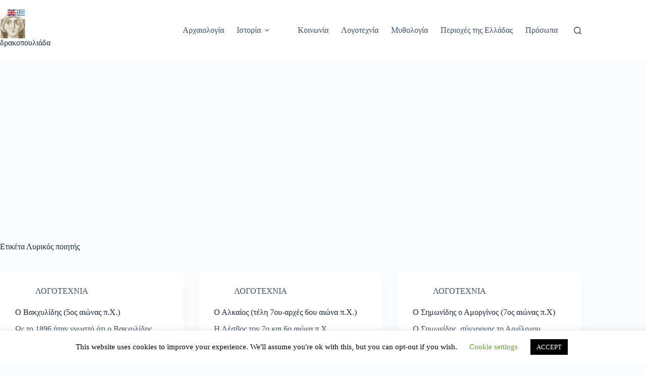

--- FILE ---
content_type: text/html; charset=UTF-8
request_url: https://www.drakopouliada.gr/tag/%CE%BB%CF%85%CF%81%CE%B9%CE%BA%CF%8C%CF%82-%CF%80%CE%BF%CE%B9%CE%B7%CF%84%CE%AE%CF%82/
body_size: 32152
content:
<!doctype html>
<html lang="el">
<head>
	
	<meta charset="UTF-8">
	<meta name="viewport" content="width=device-width, initial-scale=1, maximum-scale=5, viewport-fit=cover">
	<link rel="profile" href="https://gmpg.org/xfn/11">

	<meta name='robots' content='index, follow, max-image-preview:large, max-snippet:-1, max-video-preview:-1' />
<!-- Google tag (gtag.js) consent mode dataLayer added by Site Kit -->
<script id="google_gtagjs-js-consent-mode-data-layer">
window.dataLayer = window.dataLayer || [];function gtag(){dataLayer.push(arguments);}
gtag('consent', 'default', {"ad_personalization":"denied","ad_storage":"denied","ad_user_data":"denied","analytics_storage":"denied","functionality_storage":"denied","security_storage":"denied","personalization_storage":"denied","region":["AT","BE","BG","CH","CY","CZ","DE","DK","EE","ES","FI","FR","GB","GR","HR","HU","IE","IS","IT","LI","LT","LU","LV","MT","NL","NO","PL","PT","RO","SE","SI","SK"],"wait_for_update":500});
window._googlesitekitConsentCategoryMap = {"statistics":["analytics_storage"],"marketing":["ad_storage","ad_user_data","ad_personalization"],"functional":["functionality_storage","security_storage"],"preferences":["personalization_storage"]};
window._googlesitekitConsents = {"ad_personalization":"denied","ad_storage":"denied","ad_user_data":"denied","analytics_storage":"denied","functionality_storage":"denied","security_storage":"denied","personalization_storage":"denied","region":["AT","BE","BG","CH","CY","CZ","DE","DK","EE","ES","FI","FR","GB","GR","HR","HU","IE","IS","IT","LI","LT","LU","LV","MT","NL","NO","PL","PT","RO","SE","SI","SK"],"wait_for_update":500};
</script>
<!-- End Google tag (gtag.js) consent mode dataLayer added by Site Kit -->

	<!-- This site is optimized with the Yoast SEO plugin v26.8 - https://yoast.com/product/yoast-seo-wordpress/ -->
	<title>Λυρικός ποιητής Archives | δρακοπουλιάδα</title>
	<link rel="canonical" href="https://www.drakopouliada.gr/tag/λυρικός-ποιητής/" />
	<meta property="og:locale" content="el_GR" />
	<meta property="og:type" content="article" />
	<meta property="og:title" content="Λυρικός ποιητής Archives | δρακοπουλιάδα" />
	<meta property="og:url" content="https://www.drakopouliada.gr/tag/λυρικός-ποιητής/" />
	<meta property="og:site_name" content="δρακοπουλιάδα" />
	<script type="application/ld+json" class="yoast-schema-graph">{"@context":"https://schema.org","@graph":[{"@type":"CollectionPage","@id":"https://www.drakopouliada.gr/tag/%ce%bb%cf%85%cf%81%ce%b9%ce%ba%cf%8c%cf%82-%cf%80%ce%bf%ce%b9%ce%b7%cf%84%ce%ae%cf%82/","url":"https://www.drakopouliada.gr/tag/%ce%bb%cf%85%cf%81%ce%b9%ce%ba%cf%8c%cf%82-%cf%80%ce%bf%ce%b9%ce%b7%cf%84%ce%ae%cf%82/","name":"Λυρικός ποιητής Archives | δρακοπουλιάδα","isPartOf":{"@id":"https://www.drakopouliada.gr/#website"},"breadcrumb":{"@id":"https://www.drakopouliada.gr/tag/%ce%bb%cf%85%cf%81%ce%b9%ce%ba%cf%8c%cf%82-%cf%80%ce%bf%ce%b9%ce%b7%cf%84%ce%ae%cf%82/#breadcrumb"},"inLanguage":"el"},{"@type":"BreadcrumbList","@id":"https://www.drakopouliada.gr/tag/%ce%bb%cf%85%cf%81%ce%b9%ce%ba%cf%8c%cf%82-%cf%80%ce%bf%ce%b9%ce%b7%cf%84%ce%ae%cf%82/#breadcrumb","itemListElement":[{"@type":"ListItem","position":1,"name":"Home","item":"https://www.drakopouliada.gr/"},{"@type":"ListItem","position":2,"name":"Λυρικός ποιητής"}]},{"@type":"WebSite","@id":"https://www.drakopouliada.gr/#website","url":"https://www.drakopouliada.gr/","name":"δρακοπουλιάδα","description":"","publisher":{"@id":"https://www.drakopouliada.gr/#/schema/person/7aeaac2a855723efbc92fd1afe7bf05b"},"potentialAction":[{"@type":"SearchAction","target":{"@type":"EntryPoint","urlTemplate":"https://www.drakopouliada.gr/?s={search_term_string}"},"query-input":{"@type":"PropertyValueSpecification","valueRequired":true,"valueName":"search_term_string"}}],"inLanguage":"el"},{"@type":["Person","Organization"],"@id":"https://www.drakopouliada.gr/#/schema/person/7aeaac2a855723efbc92fd1afe7bf05b","name":"Ζωή Δρακοπούλου","image":{"@type":"ImageObject","inLanguage":"el","@id":"https://www.drakopouliada.gr/#/schema/person/image/","url":"https://i0.wp.com/www.drakopouliada.gr/wp-content/uploads/2024/11/drakopouliada.jpg?fit=150%2C150&ssl=1","contentUrl":"https://i0.wp.com/www.drakopouliada.gr/wp-content/uploads/2024/11/drakopouliada.jpg?fit=150%2C150&ssl=1","width":150,"height":150,"caption":"Ζωή Δρακοπούλου"},"logo":{"@id":"https://www.drakopouliada.gr/#/schema/person/image/"},"description":"Απόφοιτη Ιστορίας και Αρχαιολογίας Πανεπιστημίου Αθηνών. Αρθρογράφος στη «δρακοπουλιάδα».","sameAs":["https://www.drakopouliada.gr/","https://www.facebook.com/zoedrk/","https://www.instagram.com/drakopouliada/","https://www.linkedin.com/in/zoe-drakopoulou-146a5855/","https://gr.pinterest.com/zdrakopoulou/","https://x.com/zoedrak"]}]}</script>
	<!-- / Yoast SEO plugin. -->


<link rel='dns-prefetch' href='//www.googletagmanager.com' />
<link rel='dns-prefetch' href='//stats.wp.com' />
<link rel='dns-prefetch' href='//widgets.wp.com' />
<link rel='dns-prefetch' href='//s0.wp.com' />
<link rel='dns-prefetch' href='//0.gravatar.com' />
<link rel='dns-prefetch' href='//1.gravatar.com' />
<link rel='dns-prefetch' href='//2.gravatar.com' />
<link rel='dns-prefetch' href='//pagead2.googlesyndication.com' />
<link rel='dns-prefetch' href='//fundingchoicesmessages.google.com' />
<link rel='preconnect' href='//i0.wp.com' />
<link rel='preconnect' href='//c0.wp.com' />
<link rel="alternate" type="application/rss+xml" title="Ροή RSS &raquo; δρακοπουλιάδα" href="https://www.drakopouliada.gr/feed/" />
<link rel="alternate" type="application/rss+xml" title="Ροή Σχολίων &raquo; δρακοπουλιάδα" href="https://www.drakopouliada.gr/comments/feed/" />
<link rel="alternate" type="application/rss+xml" title="Ετικέτα ροής δρακοπουλιάδα &raquo; Λυρικός ποιητής" href="https://www.drakopouliada.gr/tag/%ce%bb%cf%85%cf%81%ce%b9%ce%ba%cf%8c%cf%82-%cf%80%ce%bf%ce%b9%ce%b7%cf%84%ce%ae%cf%82/feed/" />
		<!-- This site uses the Google Analytics by MonsterInsights plugin v9.11.1 - Using Analytics tracking - https://www.monsterinsights.com/ -->
							<script src="//www.googletagmanager.com/gtag/js?id=G-P4NDP9YTPR"  data-cfasync="false" data-wpfc-render="false" async></script>
			<script data-cfasync="false" data-wpfc-render="false">
				var mi_version = '9.11.1';
				var mi_track_user = true;
				var mi_no_track_reason = '';
								var MonsterInsightsDefaultLocations = {"page_location":"https:\/\/www.drakopouliada.gr\/tag\/%CE%BB%CF%85%CF%81%CE%B9%CE%BA%CF%8C%CF%82-%CF%80%CE%BF%CE%B9%CE%B7%CF%84%CE%AE%CF%82\/"};
								if ( typeof MonsterInsightsPrivacyGuardFilter === 'function' ) {
					var MonsterInsightsLocations = (typeof MonsterInsightsExcludeQuery === 'object') ? MonsterInsightsPrivacyGuardFilter( MonsterInsightsExcludeQuery ) : MonsterInsightsPrivacyGuardFilter( MonsterInsightsDefaultLocations );
				} else {
					var MonsterInsightsLocations = (typeof MonsterInsightsExcludeQuery === 'object') ? MonsterInsightsExcludeQuery : MonsterInsightsDefaultLocations;
				}

								var disableStrs = [
										'ga-disable-G-P4NDP9YTPR',
									];

				/* Function to detect opted out users */
				function __gtagTrackerIsOptedOut() {
					for (var index = 0; index < disableStrs.length; index++) {
						if (document.cookie.indexOf(disableStrs[index] + '=true') > -1) {
							return true;
						}
					}

					return false;
				}

				/* Disable tracking if the opt-out cookie exists. */
				if (__gtagTrackerIsOptedOut()) {
					for (var index = 0; index < disableStrs.length; index++) {
						window[disableStrs[index]] = true;
					}
				}

				/* Opt-out function */
				function __gtagTrackerOptout() {
					for (var index = 0; index < disableStrs.length; index++) {
						document.cookie = disableStrs[index] + '=true; expires=Thu, 31 Dec 2099 23:59:59 UTC; path=/';
						window[disableStrs[index]] = true;
					}
				}

				if ('undefined' === typeof gaOptout) {
					function gaOptout() {
						__gtagTrackerOptout();
					}
				}
								window.dataLayer = window.dataLayer || [];

				window.MonsterInsightsDualTracker = {
					helpers: {},
					trackers: {},
				};
				if (mi_track_user) {
					function __gtagDataLayer() {
						dataLayer.push(arguments);
					}

					function __gtagTracker(type, name, parameters) {
						if (!parameters) {
							parameters = {};
						}

						if (parameters.send_to) {
							__gtagDataLayer.apply(null, arguments);
							return;
						}

						if (type === 'event') {
														parameters.send_to = monsterinsights_frontend.v4_id;
							var hookName = name;
							if (typeof parameters['event_category'] !== 'undefined') {
								hookName = parameters['event_category'] + ':' + name;
							}

							if (typeof MonsterInsightsDualTracker.trackers[hookName] !== 'undefined') {
								MonsterInsightsDualTracker.trackers[hookName](parameters);
							} else {
								__gtagDataLayer('event', name, parameters);
							}
							
						} else {
							__gtagDataLayer.apply(null, arguments);
						}
					}

					__gtagTracker('js', new Date());
					__gtagTracker('set', {
						'developer_id.dZGIzZG': true,
											});
					if ( MonsterInsightsLocations.page_location ) {
						__gtagTracker('set', MonsterInsightsLocations);
					}
										__gtagTracker('config', 'G-P4NDP9YTPR', {"forceSSL":"true","link_attribution":"true"} );
										window.gtag = __gtagTracker;										(function () {
						/* https://developers.google.com/analytics/devguides/collection/analyticsjs/ */
						/* ga and __gaTracker compatibility shim. */
						var noopfn = function () {
							return null;
						};
						var newtracker = function () {
							return new Tracker();
						};
						var Tracker = function () {
							return null;
						};
						var p = Tracker.prototype;
						p.get = noopfn;
						p.set = noopfn;
						p.send = function () {
							var args = Array.prototype.slice.call(arguments);
							args.unshift('send');
							__gaTracker.apply(null, args);
						};
						var __gaTracker = function () {
							var len = arguments.length;
							if (len === 0) {
								return;
							}
							var f = arguments[len - 1];
							if (typeof f !== 'object' || f === null || typeof f.hitCallback !== 'function') {
								if ('send' === arguments[0]) {
									var hitConverted, hitObject = false, action;
									if ('event' === arguments[1]) {
										if ('undefined' !== typeof arguments[3]) {
											hitObject = {
												'eventAction': arguments[3],
												'eventCategory': arguments[2],
												'eventLabel': arguments[4],
												'value': arguments[5] ? arguments[5] : 1,
											}
										}
									}
									if ('pageview' === arguments[1]) {
										if ('undefined' !== typeof arguments[2]) {
											hitObject = {
												'eventAction': 'page_view',
												'page_path': arguments[2],
											}
										}
									}
									if (typeof arguments[2] === 'object') {
										hitObject = arguments[2];
									}
									if (typeof arguments[5] === 'object') {
										Object.assign(hitObject, arguments[5]);
									}
									if ('undefined' !== typeof arguments[1].hitType) {
										hitObject = arguments[1];
										if ('pageview' === hitObject.hitType) {
											hitObject.eventAction = 'page_view';
										}
									}
									if (hitObject) {
										action = 'timing' === arguments[1].hitType ? 'timing_complete' : hitObject.eventAction;
										hitConverted = mapArgs(hitObject);
										__gtagTracker('event', action, hitConverted);
									}
								}
								return;
							}

							function mapArgs(args) {
								var arg, hit = {};
								var gaMap = {
									'eventCategory': 'event_category',
									'eventAction': 'event_action',
									'eventLabel': 'event_label',
									'eventValue': 'event_value',
									'nonInteraction': 'non_interaction',
									'timingCategory': 'event_category',
									'timingVar': 'name',
									'timingValue': 'value',
									'timingLabel': 'event_label',
									'page': 'page_path',
									'location': 'page_location',
									'title': 'page_title',
									'referrer' : 'page_referrer',
								};
								for (arg in args) {
																		if (!(!args.hasOwnProperty(arg) || !gaMap.hasOwnProperty(arg))) {
										hit[gaMap[arg]] = args[arg];
									} else {
										hit[arg] = args[arg];
									}
								}
								return hit;
							}

							try {
								f.hitCallback();
							} catch (ex) {
							}
						};
						__gaTracker.create = newtracker;
						__gaTracker.getByName = newtracker;
						__gaTracker.getAll = function () {
							return [];
						};
						__gaTracker.remove = noopfn;
						__gaTracker.loaded = true;
						window['__gaTracker'] = __gaTracker;
					})();
									} else {
										console.log("");
					(function () {
						function __gtagTracker() {
							return null;
						}

						window['__gtagTracker'] = __gtagTracker;
						window['gtag'] = __gtagTracker;
					})();
									}
			</script>
							<!-- / Google Analytics by MonsterInsights -->
		<style id='wp-img-auto-sizes-contain-inline-css'>
img:is([sizes=auto i],[sizes^="auto," i]){contain-intrinsic-size:3000px 1500px}
/*# sourceURL=wp-img-auto-sizes-contain-inline-css */
</style>
<link rel='stylesheet' id='wp-block-library-css' href='https://www.drakopouliada.gr/wp-includes/css/dist/block-library/style.min.css?ver=6.9' media='all' />
<link rel='stylesheet' id='mediaelement-css' href='https://www.drakopouliada.gr/wp-includes/js/mediaelement/mediaelementplayer-legacy.min.css?ver=4.2.17' media='all' />
<link rel='stylesheet' id='wp-mediaelement-css' href='https://www.drakopouliada.gr/wp-includes/js/mediaelement/wp-mediaelement.min.css?ver=6.9' media='all' />
<style id='jetpack-sharing-buttons-style-inline-css'>
.jetpack-sharing-buttons__services-list{display:flex;flex-direction:row;flex-wrap:wrap;gap:0;list-style-type:none;margin:5px;padding:0}.jetpack-sharing-buttons__services-list.has-small-icon-size{font-size:12px}.jetpack-sharing-buttons__services-list.has-normal-icon-size{font-size:16px}.jetpack-sharing-buttons__services-list.has-large-icon-size{font-size:24px}.jetpack-sharing-buttons__services-list.has-huge-icon-size{font-size:36px}@media print{.jetpack-sharing-buttons__services-list{display:none!important}}.editor-styles-wrapper .wp-block-jetpack-sharing-buttons{gap:0;padding-inline-start:0}ul.jetpack-sharing-buttons__services-list.has-background{padding:1.25em 2.375em}
/*# sourceURL=https://www.drakopouliada.gr/wp-content/plugins/jetpack/_inc/blocks/sharing-buttons/view.css */
</style>
<style id='global-styles-inline-css'>
:root{--wp--preset--aspect-ratio--square: 1;--wp--preset--aspect-ratio--4-3: 4/3;--wp--preset--aspect-ratio--3-4: 3/4;--wp--preset--aspect-ratio--3-2: 3/2;--wp--preset--aspect-ratio--2-3: 2/3;--wp--preset--aspect-ratio--16-9: 16/9;--wp--preset--aspect-ratio--9-16: 9/16;--wp--preset--color--black: #000000;--wp--preset--color--cyan-bluish-gray: #abb8c3;--wp--preset--color--white: #ffffff;--wp--preset--color--pale-pink: #f78da7;--wp--preset--color--vivid-red: #cf2e2e;--wp--preset--color--luminous-vivid-orange: #ff6900;--wp--preset--color--luminous-vivid-amber: #fcb900;--wp--preset--color--light-green-cyan: #7bdcb5;--wp--preset--color--vivid-green-cyan: #00d084;--wp--preset--color--pale-cyan-blue: #8ed1fc;--wp--preset--color--vivid-cyan-blue: #0693e3;--wp--preset--color--vivid-purple: #9b51e0;--wp--preset--color--palette-color-1: var(--theme-palette-color-1, #2872fa);--wp--preset--color--palette-color-2: var(--theme-palette-color-2, #1559ed);--wp--preset--color--palette-color-3: var(--theme-palette-color-3, #3A4F66);--wp--preset--color--palette-color-4: var(--theme-palette-color-4, #192a3d);--wp--preset--color--palette-color-5: var(--theme-palette-color-5, #e1e8ed);--wp--preset--color--palette-color-6: var(--theme-palette-color-6, #f2f5f7);--wp--preset--color--palette-color-7: var(--theme-palette-color-7, #FAFBFC);--wp--preset--color--palette-color-8: var(--theme-palette-color-8, #ffffff);--wp--preset--gradient--vivid-cyan-blue-to-vivid-purple: linear-gradient(135deg,rgb(6,147,227) 0%,rgb(155,81,224) 100%);--wp--preset--gradient--light-green-cyan-to-vivid-green-cyan: linear-gradient(135deg,rgb(122,220,180) 0%,rgb(0,208,130) 100%);--wp--preset--gradient--luminous-vivid-amber-to-luminous-vivid-orange: linear-gradient(135deg,rgb(252,185,0) 0%,rgb(255,105,0) 100%);--wp--preset--gradient--luminous-vivid-orange-to-vivid-red: linear-gradient(135deg,rgb(255,105,0) 0%,rgb(207,46,46) 100%);--wp--preset--gradient--very-light-gray-to-cyan-bluish-gray: linear-gradient(135deg,rgb(238,238,238) 0%,rgb(169,184,195) 100%);--wp--preset--gradient--cool-to-warm-spectrum: linear-gradient(135deg,rgb(74,234,220) 0%,rgb(151,120,209) 20%,rgb(207,42,186) 40%,rgb(238,44,130) 60%,rgb(251,105,98) 80%,rgb(254,248,76) 100%);--wp--preset--gradient--blush-light-purple: linear-gradient(135deg,rgb(255,206,236) 0%,rgb(152,150,240) 100%);--wp--preset--gradient--blush-bordeaux: linear-gradient(135deg,rgb(254,205,165) 0%,rgb(254,45,45) 50%,rgb(107,0,62) 100%);--wp--preset--gradient--luminous-dusk: linear-gradient(135deg,rgb(255,203,112) 0%,rgb(199,81,192) 50%,rgb(65,88,208) 100%);--wp--preset--gradient--pale-ocean: linear-gradient(135deg,rgb(255,245,203) 0%,rgb(182,227,212) 50%,rgb(51,167,181) 100%);--wp--preset--gradient--electric-grass: linear-gradient(135deg,rgb(202,248,128) 0%,rgb(113,206,126) 100%);--wp--preset--gradient--midnight: linear-gradient(135deg,rgb(2,3,129) 0%,rgb(40,116,252) 100%);--wp--preset--gradient--juicy-peach: linear-gradient(to right, #ffecd2 0%, #fcb69f 100%);--wp--preset--gradient--young-passion: linear-gradient(to right, #ff8177 0%, #ff867a 0%, #ff8c7f 21%, #f99185 52%, #cf556c 78%, #b12a5b 100%);--wp--preset--gradient--true-sunset: linear-gradient(to right, #fa709a 0%, #fee140 100%);--wp--preset--gradient--morpheus-den: linear-gradient(to top, #30cfd0 0%, #330867 100%);--wp--preset--gradient--plum-plate: linear-gradient(135deg, #667eea 0%, #764ba2 100%);--wp--preset--gradient--aqua-splash: linear-gradient(15deg, #13547a 0%, #80d0c7 100%);--wp--preset--gradient--love-kiss: linear-gradient(to top, #ff0844 0%, #ffb199 100%);--wp--preset--gradient--new-retrowave: linear-gradient(to top, #3b41c5 0%, #a981bb 49%, #ffc8a9 100%);--wp--preset--gradient--plum-bath: linear-gradient(to top, #cc208e 0%, #6713d2 100%);--wp--preset--gradient--high-flight: linear-gradient(to right, #0acffe 0%, #495aff 100%);--wp--preset--gradient--teen-party: linear-gradient(-225deg, #FF057C 0%, #8D0B93 50%, #321575 100%);--wp--preset--gradient--fabled-sunset: linear-gradient(-225deg, #231557 0%, #44107A 29%, #FF1361 67%, #FFF800 100%);--wp--preset--gradient--arielle-smile: radial-gradient(circle 248px at center, #16d9e3 0%, #30c7ec 47%, #46aef7 100%);--wp--preset--gradient--itmeo-branding: linear-gradient(180deg, #2af598 0%, #009efd 100%);--wp--preset--gradient--deep-blue: linear-gradient(to right, #6a11cb 0%, #2575fc 100%);--wp--preset--gradient--strong-bliss: linear-gradient(to right, #f78ca0 0%, #f9748f 19%, #fd868c 60%, #fe9a8b 100%);--wp--preset--gradient--sweet-period: linear-gradient(to top, #3f51b1 0%, #5a55ae 13%, #7b5fac 25%, #8f6aae 38%, #a86aa4 50%, #cc6b8e 62%, #f18271 75%, #f3a469 87%, #f7c978 100%);--wp--preset--gradient--purple-division: linear-gradient(to top, #7028e4 0%, #e5b2ca 100%);--wp--preset--gradient--cold-evening: linear-gradient(to top, #0c3483 0%, #a2b6df 100%, #6b8cce 100%, #a2b6df 100%);--wp--preset--gradient--mountain-rock: linear-gradient(to right, #868f96 0%, #596164 100%);--wp--preset--gradient--desert-hump: linear-gradient(to top, #c79081 0%, #dfa579 100%);--wp--preset--gradient--ethernal-constance: linear-gradient(to top, #09203f 0%, #537895 100%);--wp--preset--gradient--happy-memories: linear-gradient(-60deg, #ff5858 0%, #f09819 100%);--wp--preset--gradient--grown-early: linear-gradient(to top, #0ba360 0%, #3cba92 100%);--wp--preset--gradient--morning-salad: linear-gradient(-225deg, #B7F8DB 0%, #50A7C2 100%);--wp--preset--gradient--night-call: linear-gradient(-225deg, #AC32E4 0%, #7918F2 48%, #4801FF 100%);--wp--preset--gradient--mind-crawl: linear-gradient(-225deg, #473B7B 0%, #3584A7 51%, #30D2BE 100%);--wp--preset--gradient--angel-care: linear-gradient(-225deg, #FFE29F 0%, #FFA99F 48%, #FF719A 100%);--wp--preset--gradient--juicy-cake: linear-gradient(to top, #e14fad 0%, #f9d423 100%);--wp--preset--gradient--rich-metal: linear-gradient(to right, #d7d2cc 0%, #304352 100%);--wp--preset--gradient--mole-hall: linear-gradient(-20deg, #616161 0%, #9bc5c3 100%);--wp--preset--gradient--cloudy-knoxville: linear-gradient(120deg, #fdfbfb 0%, #ebedee 100%);--wp--preset--gradient--soft-grass: linear-gradient(to top, #c1dfc4 0%, #deecdd 100%);--wp--preset--gradient--saint-petersburg: linear-gradient(135deg, #f5f7fa 0%, #c3cfe2 100%);--wp--preset--gradient--everlasting-sky: linear-gradient(135deg, #fdfcfb 0%, #e2d1c3 100%);--wp--preset--gradient--kind-steel: linear-gradient(-20deg, #e9defa 0%, #fbfcdb 100%);--wp--preset--gradient--over-sun: linear-gradient(60deg, #abecd6 0%, #fbed96 100%);--wp--preset--gradient--premium-white: linear-gradient(to top, #d5d4d0 0%, #d5d4d0 1%, #eeeeec 31%, #efeeec 75%, #e9e9e7 100%);--wp--preset--gradient--clean-mirror: linear-gradient(45deg, #93a5cf 0%, #e4efe9 100%);--wp--preset--gradient--wild-apple: linear-gradient(to top, #d299c2 0%, #fef9d7 100%);--wp--preset--gradient--snow-again: linear-gradient(to top, #e6e9f0 0%, #eef1f5 100%);--wp--preset--gradient--confident-cloud: linear-gradient(to top, #dad4ec 0%, #dad4ec 1%, #f3e7e9 100%);--wp--preset--gradient--glass-water: linear-gradient(to top, #dfe9f3 0%, white 100%);--wp--preset--gradient--perfect-white: linear-gradient(-225deg, #E3FDF5 0%, #FFE6FA 100%);--wp--preset--font-size--small: 13px;--wp--preset--font-size--medium: 20px;--wp--preset--font-size--large: clamp(22px, 1.375rem + ((1vw - 3.2px) * 0.625), 30px);--wp--preset--font-size--x-large: clamp(30px, 1.875rem + ((1vw - 3.2px) * 1.563), 50px);--wp--preset--font-size--xx-large: clamp(45px, 2.813rem + ((1vw - 3.2px) * 2.734), 80px);--wp--preset--spacing--20: 0.44rem;--wp--preset--spacing--30: 0.67rem;--wp--preset--spacing--40: 1rem;--wp--preset--spacing--50: 1.5rem;--wp--preset--spacing--60: 2.25rem;--wp--preset--spacing--70: 3.38rem;--wp--preset--spacing--80: 5.06rem;--wp--preset--shadow--natural: 6px 6px 9px rgba(0, 0, 0, 0.2);--wp--preset--shadow--deep: 12px 12px 50px rgba(0, 0, 0, 0.4);--wp--preset--shadow--sharp: 6px 6px 0px rgba(0, 0, 0, 0.2);--wp--preset--shadow--outlined: 6px 6px 0px -3px rgb(255, 255, 255), 6px 6px rgb(0, 0, 0);--wp--preset--shadow--crisp: 6px 6px 0px rgb(0, 0, 0);}:root { --wp--style--global--content-size: var(--theme-block-max-width);--wp--style--global--wide-size: var(--theme-block-wide-max-width); }:where(body) { margin: 0; }.wp-site-blocks > .alignleft { float: left; margin-right: 2em; }.wp-site-blocks > .alignright { float: right; margin-left: 2em; }.wp-site-blocks > .aligncenter { justify-content: center; margin-left: auto; margin-right: auto; }:where(.wp-site-blocks) > * { margin-block-start: var(--theme-content-spacing); margin-block-end: 0; }:where(.wp-site-blocks) > :first-child { margin-block-start: 0; }:where(.wp-site-blocks) > :last-child { margin-block-end: 0; }:root { --wp--style--block-gap: var(--theme-content-spacing); }:root :where(.is-layout-flow) > :first-child{margin-block-start: 0;}:root :where(.is-layout-flow) > :last-child{margin-block-end: 0;}:root :where(.is-layout-flow) > *{margin-block-start: var(--theme-content-spacing);margin-block-end: 0;}:root :where(.is-layout-constrained) > :first-child{margin-block-start: 0;}:root :where(.is-layout-constrained) > :last-child{margin-block-end: 0;}:root :where(.is-layout-constrained) > *{margin-block-start: var(--theme-content-spacing);margin-block-end: 0;}:root :where(.is-layout-flex){gap: var(--theme-content-spacing);}:root :where(.is-layout-grid){gap: var(--theme-content-spacing);}.is-layout-flow > .alignleft{float: left;margin-inline-start: 0;margin-inline-end: 2em;}.is-layout-flow > .alignright{float: right;margin-inline-start: 2em;margin-inline-end: 0;}.is-layout-flow > .aligncenter{margin-left: auto !important;margin-right: auto !important;}.is-layout-constrained > .alignleft{float: left;margin-inline-start: 0;margin-inline-end: 2em;}.is-layout-constrained > .alignright{float: right;margin-inline-start: 2em;margin-inline-end: 0;}.is-layout-constrained > .aligncenter{margin-left: auto !important;margin-right: auto !important;}.is-layout-constrained > :where(:not(.alignleft):not(.alignright):not(.alignfull)){max-width: var(--wp--style--global--content-size);margin-left: auto !important;margin-right: auto !important;}.is-layout-constrained > .alignwide{max-width: var(--wp--style--global--wide-size);}body .is-layout-flex{display: flex;}.is-layout-flex{flex-wrap: wrap;align-items: center;}.is-layout-flex > :is(*, div){margin: 0;}body .is-layout-grid{display: grid;}.is-layout-grid > :is(*, div){margin: 0;}body{padding-top: 0px;padding-right: 0px;padding-bottom: 0px;padding-left: 0px;}:root :where(.wp-element-button, .wp-block-button__link){font-style: inherit;font-weight: inherit;letter-spacing: inherit;text-transform: inherit;}.has-black-color{color: var(--wp--preset--color--black) !important;}.has-cyan-bluish-gray-color{color: var(--wp--preset--color--cyan-bluish-gray) !important;}.has-white-color{color: var(--wp--preset--color--white) !important;}.has-pale-pink-color{color: var(--wp--preset--color--pale-pink) !important;}.has-vivid-red-color{color: var(--wp--preset--color--vivid-red) !important;}.has-luminous-vivid-orange-color{color: var(--wp--preset--color--luminous-vivid-orange) !important;}.has-luminous-vivid-amber-color{color: var(--wp--preset--color--luminous-vivid-amber) !important;}.has-light-green-cyan-color{color: var(--wp--preset--color--light-green-cyan) !important;}.has-vivid-green-cyan-color{color: var(--wp--preset--color--vivid-green-cyan) !important;}.has-pale-cyan-blue-color{color: var(--wp--preset--color--pale-cyan-blue) !important;}.has-vivid-cyan-blue-color{color: var(--wp--preset--color--vivid-cyan-blue) !important;}.has-vivid-purple-color{color: var(--wp--preset--color--vivid-purple) !important;}.has-palette-color-1-color{color: var(--wp--preset--color--palette-color-1) !important;}.has-palette-color-2-color{color: var(--wp--preset--color--palette-color-2) !important;}.has-palette-color-3-color{color: var(--wp--preset--color--palette-color-3) !important;}.has-palette-color-4-color{color: var(--wp--preset--color--palette-color-4) !important;}.has-palette-color-5-color{color: var(--wp--preset--color--palette-color-5) !important;}.has-palette-color-6-color{color: var(--wp--preset--color--palette-color-6) !important;}.has-palette-color-7-color{color: var(--wp--preset--color--palette-color-7) !important;}.has-palette-color-8-color{color: var(--wp--preset--color--palette-color-8) !important;}.has-black-background-color{background-color: var(--wp--preset--color--black) !important;}.has-cyan-bluish-gray-background-color{background-color: var(--wp--preset--color--cyan-bluish-gray) !important;}.has-white-background-color{background-color: var(--wp--preset--color--white) !important;}.has-pale-pink-background-color{background-color: var(--wp--preset--color--pale-pink) !important;}.has-vivid-red-background-color{background-color: var(--wp--preset--color--vivid-red) !important;}.has-luminous-vivid-orange-background-color{background-color: var(--wp--preset--color--luminous-vivid-orange) !important;}.has-luminous-vivid-amber-background-color{background-color: var(--wp--preset--color--luminous-vivid-amber) !important;}.has-light-green-cyan-background-color{background-color: var(--wp--preset--color--light-green-cyan) !important;}.has-vivid-green-cyan-background-color{background-color: var(--wp--preset--color--vivid-green-cyan) !important;}.has-pale-cyan-blue-background-color{background-color: var(--wp--preset--color--pale-cyan-blue) !important;}.has-vivid-cyan-blue-background-color{background-color: var(--wp--preset--color--vivid-cyan-blue) !important;}.has-vivid-purple-background-color{background-color: var(--wp--preset--color--vivid-purple) !important;}.has-palette-color-1-background-color{background-color: var(--wp--preset--color--palette-color-1) !important;}.has-palette-color-2-background-color{background-color: var(--wp--preset--color--palette-color-2) !important;}.has-palette-color-3-background-color{background-color: var(--wp--preset--color--palette-color-3) !important;}.has-palette-color-4-background-color{background-color: var(--wp--preset--color--palette-color-4) !important;}.has-palette-color-5-background-color{background-color: var(--wp--preset--color--palette-color-5) !important;}.has-palette-color-6-background-color{background-color: var(--wp--preset--color--palette-color-6) !important;}.has-palette-color-7-background-color{background-color: var(--wp--preset--color--palette-color-7) !important;}.has-palette-color-8-background-color{background-color: var(--wp--preset--color--palette-color-8) !important;}.has-black-border-color{border-color: var(--wp--preset--color--black) !important;}.has-cyan-bluish-gray-border-color{border-color: var(--wp--preset--color--cyan-bluish-gray) !important;}.has-white-border-color{border-color: var(--wp--preset--color--white) !important;}.has-pale-pink-border-color{border-color: var(--wp--preset--color--pale-pink) !important;}.has-vivid-red-border-color{border-color: var(--wp--preset--color--vivid-red) !important;}.has-luminous-vivid-orange-border-color{border-color: var(--wp--preset--color--luminous-vivid-orange) !important;}.has-luminous-vivid-amber-border-color{border-color: var(--wp--preset--color--luminous-vivid-amber) !important;}.has-light-green-cyan-border-color{border-color: var(--wp--preset--color--light-green-cyan) !important;}.has-vivid-green-cyan-border-color{border-color: var(--wp--preset--color--vivid-green-cyan) !important;}.has-pale-cyan-blue-border-color{border-color: var(--wp--preset--color--pale-cyan-blue) !important;}.has-vivid-cyan-blue-border-color{border-color: var(--wp--preset--color--vivid-cyan-blue) !important;}.has-vivid-purple-border-color{border-color: var(--wp--preset--color--vivid-purple) !important;}.has-palette-color-1-border-color{border-color: var(--wp--preset--color--palette-color-1) !important;}.has-palette-color-2-border-color{border-color: var(--wp--preset--color--palette-color-2) !important;}.has-palette-color-3-border-color{border-color: var(--wp--preset--color--palette-color-3) !important;}.has-palette-color-4-border-color{border-color: var(--wp--preset--color--palette-color-4) !important;}.has-palette-color-5-border-color{border-color: var(--wp--preset--color--palette-color-5) !important;}.has-palette-color-6-border-color{border-color: var(--wp--preset--color--palette-color-6) !important;}.has-palette-color-7-border-color{border-color: var(--wp--preset--color--palette-color-7) !important;}.has-palette-color-8-border-color{border-color: var(--wp--preset--color--palette-color-8) !important;}.has-vivid-cyan-blue-to-vivid-purple-gradient-background{background: var(--wp--preset--gradient--vivid-cyan-blue-to-vivid-purple) !important;}.has-light-green-cyan-to-vivid-green-cyan-gradient-background{background: var(--wp--preset--gradient--light-green-cyan-to-vivid-green-cyan) !important;}.has-luminous-vivid-amber-to-luminous-vivid-orange-gradient-background{background: var(--wp--preset--gradient--luminous-vivid-amber-to-luminous-vivid-orange) !important;}.has-luminous-vivid-orange-to-vivid-red-gradient-background{background: var(--wp--preset--gradient--luminous-vivid-orange-to-vivid-red) !important;}.has-very-light-gray-to-cyan-bluish-gray-gradient-background{background: var(--wp--preset--gradient--very-light-gray-to-cyan-bluish-gray) !important;}.has-cool-to-warm-spectrum-gradient-background{background: var(--wp--preset--gradient--cool-to-warm-spectrum) !important;}.has-blush-light-purple-gradient-background{background: var(--wp--preset--gradient--blush-light-purple) !important;}.has-blush-bordeaux-gradient-background{background: var(--wp--preset--gradient--blush-bordeaux) !important;}.has-luminous-dusk-gradient-background{background: var(--wp--preset--gradient--luminous-dusk) !important;}.has-pale-ocean-gradient-background{background: var(--wp--preset--gradient--pale-ocean) !important;}.has-electric-grass-gradient-background{background: var(--wp--preset--gradient--electric-grass) !important;}.has-midnight-gradient-background{background: var(--wp--preset--gradient--midnight) !important;}.has-juicy-peach-gradient-background{background: var(--wp--preset--gradient--juicy-peach) !important;}.has-young-passion-gradient-background{background: var(--wp--preset--gradient--young-passion) !important;}.has-true-sunset-gradient-background{background: var(--wp--preset--gradient--true-sunset) !important;}.has-morpheus-den-gradient-background{background: var(--wp--preset--gradient--morpheus-den) !important;}.has-plum-plate-gradient-background{background: var(--wp--preset--gradient--plum-plate) !important;}.has-aqua-splash-gradient-background{background: var(--wp--preset--gradient--aqua-splash) !important;}.has-love-kiss-gradient-background{background: var(--wp--preset--gradient--love-kiss) !important;}.has-new-retrowave-gradient-background{background: var(--wp--preset--gradient--new-retrowave) !important;}.has-plum-bath-gradient-background{background: var(--wp--preset--gradient--plum-bath) !important;}.has-high-flight-gradient-background{background: var(--wp--preset--gradient--high-flight) !important;}.has-teen-party-gradient-background{background: var(--wp--preset--gradient--teen-party) !important;}.has-fabled-sunset-gradient-background{background: var(--wp--preset--gradient--fabled-sunset) !important;}.has-arielle-smile-gradient-background{background: var(--wp--preset--gradient--arielle-smile) !important;}.has-itmeo-branding-gradient-background{background: var(--wp--preset--gradient--itmeo-branding) !important;}.has-deep-blue-gradient-background{background: var(--wp--preset--gradient--deep-blue) !important;}.has-strong-bliss-gradient-background{background: var(--wp--preset--gradient--strong-bliss) !important;}.has-sweet-period-gradient-background{background: var(--wp--preset--gradient--sweet-period) !important;}.has-purple-division-gradient-background{background: var(--wp--preset--gradient--purple-division) !important;}.has-cold-evening-gradient-background{background: var(--wp--preset--gradient--cold-evening) !important;}.has-mountain-rock-gradient-background{background: var(--wp--preset--gradient--mountain-rock) !important;}.has-desert-hump-gradient-background{background: var(--wp--preset--gradient--desert-hump) !important;}.has-ethernal-constance-gradient-background{background: var(--wp--preset--gradient--ethernal-constance) !important;}.has-happy-memories-gradient-background{background: var(--wp--preset--gradient--happy-memories) !important;}.has-grown-early-gradient-background{background: var(--wp--preset--gradient--grown-early) !important;}.has-morning-salad-gradient-background{background: var(--wp--preset--gradient--morning-salad) !important;}.has-night-call-gradient-background{background: var(--wp--preset--gradient--night-call) !important;}.has-mind-crawl-gradient-background{background: var(--wp--preset--gradient--mind-crawl) !important;}.has-angel-care-gradient-background{background: var(--wp--preset--gradient--angel-care) !important;}.has-juicy-cake-gradient-background{background: var(--wp--preset--gradient--juicy-cake) !important;}.has-rich-metal-gradient-background{background: var(--wp--preset--gradient--rich-metal) !important;}.has-mole-hall-gradient-background{background: var(--wp--preset--gradient--mole-hall) !important;}.has-cloudy-knoxville-gradient-background{background: var(--wp--preset--gradient--cloudy-knoxville) !important;}.has-soft-grass-gradient-background{background: var(--wp--preset--gradient--soft-grass) !important;}.has-saint-petersburg-gradient-background{background: var(--wp--preset--gradient--saint-petersburg) !important;}.has-everlasting-sky-gradient-background{background: var(--wp--preset--gradient--everlasting-sky) !important;}.has-kind-steel-gradient-background{background: var(--wp--preset--gradient--kind-steel) !important;}.has-over-sun-gradient-background{background: var(--wp--preset--gradient--over-sun) !important;}.has-premium-white-gradient-background{background: var(--wp--preset--gradient--premium-white) !important;}.has-clean-mirror-gradient-background{background: var(--wp--preset--gradient--clean-mirror) !important;}.has-wild-apple-gradient-background{background: var(--wp--preset--gradient--wild-apple) !important;}.has-snow-again-gradient-background{background: var(--wp--preset--gradient--snow-again) !important;}.has-confident-cloud-gradient-background{background: var(--wp--preset--gradient--confident-cloud) !important;}.has-glass-water-gradient-background{background: var(--wp--preset--gradient--glass-water) !important;}.has-perfect-white-gradient-background{background: var(--wp--preset--gradient--perfect-white) !important;}.has-small-font-size{font-size: var(--wp--preset--font-size--small) !important;}.has-medium-font-size{font-size: var(--wp--preset--font-size--medium) !important;}.has-large-font-size{font-size: var(--wp--preset--font-size--large) !important;}.has-x-large-font-size{font-size: var(--wp--preset--font-size--x-large) !important;}.has-xx-large-font-size{font-size: var(--wp--preset--font-size--xx-large) !important;}
:root :where(.wp-block-pullquote){font-size: clamp(0.984em, 0.984rem + ((1vw - 0.2em) * 0.645), 1.5em);line-height: 1.6;}
/*# sourceURL=global-styles-inline-css */
</style>
<link rel='stylesheet' id='cookie-law-info-css' href='https://www.drakopouliada.gr/wp-content/plugins/cookie-law-info/legacy/public/css/cookie-law-info-public.css?ver=3.3.9.1' media='all' />
<link rel='stylesheet' id='cookie-law-info-gdpr-css' href='https://www.drakopouliada.gr/wp-content/plugins/cookie-law-info/legacy/public/css/cookie-law-info-gdpr.css?ver=3.3.9.1' media='all' />
<link rel='stylesheet' id='ct-main-styles-css' href='https://www.drakopouliada.gr/wp-content/themes/blocksy/static/bundle/main.min.css?ver=2.1.25' media='all' />
<link rel='stylesheet' id='ct-page-title-styles-css' href='https://www.drakopouliada.gr/wp-content/themes/blocksy/static/bundle/page-title.min.css?ver=2.1.25' media='all' />
<link rel='stylesheet' id='jetpack_likes-css' href='https://www.drakopouliada.gr/wp-content/plugins/jetpack/modules/likes/style.css?ver=15.4' media='all' />
<link rel='stylesheet' id='sharedaddy-css' href='https://www.drakopouliada.gr/wp-content/plugins/jetpack/modules/sharedaddy/sharing.css?ver=15.4' media='all' />
<link rel='stylesheet' id='social-logos-css' href='https://www.drakopouliada.gr/wp-content/plugins/jetpack/_inc/social-logos/social-logos.min.css?ver=15.4' media='all' />
<script type='text/javascript' src='https://www.drakopouliada.gr/wp-content/plugins/google-analytics-for-wordpress/assets/js/frontend-gtag.min.js?m=1768014294'></script>
<script data-cfasync="false" data-wpfc-render="false" id='monsterinsights-frontend-script-js-extra'>var monsterinsights_frontend = {"js_events_tracking":"true","download_extensions":"doc,pdf,ppt,zip,xls,docx,pptx,xlsx","inbound_paths":"[{\"path\":\"\\\/go\\\/\",\"label\":\"affiliate\"},{\"path\":\"\\\/recommend\\\/\",\"label\":\"affiliate\"},{\"path\":\"\\\/drakopouliada\\\/\",\"label\":\"affiliate\"}]","home_url":"https:\/\/www.drakopouliada.gr","hash_tracking":"false","v4_id":"G-P4NDP9YTPR"};</script>
<script src="https://www.drakopouliada.gr/wp-includes/js/jquery/jquery.min.js?ver=3.7.1" id="jquery-core-js"></script>
<script id="cookie-law-info-js-extra">
var Cli_Data = {"nn_cookie_ids":[],"cookielist":[],"non_necessary_cookies":[],"ccpaEnabled":"","ccpaRegionBased":"","ccpaBarEnabled":"","strictlyEnabled":["necessary","obligatoire"],"ccpaType":"gdpr","js_blocking":"1","custom_integration":"","triggerDomRefresh":"","secure_cookies":""};
var cli_cookiebar_settings = {"animate_speed_hide":"500","animate_speed_show":"500","background":"#FFF","border":"#b1a6a6c2","border_on":"","button_1_button_colour":"#000","button_1_button_hover":"#000000","button_1_link_colour":"#fff","button_1_as_button":"1","button_1_new_win":"","button_2_button_colour":"#333","button_2_button_hover":"#292929","button_2_link_colour":"#444","button_2_as_button":"","button_2_hidebar":"","button_3_button_colour":"#000","button_3_button_hover":"#000000","button_3_link_colour":"#fff","button_3_as_button":"1","button_3_new_win":"","button_4_button_colour":"#000","button_4_button_hover":"#000000","button_4_link_colour":"#62a329","button_4_as_button":"","button_7_button_colour":"#61a229","button_7_button_hover":"#4e8221","button_7_link_colour":"#fff","button_7_as_button":"1","button_7_new_win":"","font_family":"inherit","header_fix":"","notify_animate_hide":"1","notify_animate_show":"","notify_div_id":"#cookie-law-info-bar","notify_position_horizontal":"right","notify_position_vertical":"bottom","scroll_close":"","scroll_close_reload":"","accept_close_reload":"","reject_close_reload":"","showagain_tab":"1","showagain_background":"#fff","showagain_border":"#000","showagain_div_id":"#cookie-law-info-again","showagain_x_position":"100px","text":"#000","show_once_yn":"","show_once":"10000","logging_on":"","as_popup":"","popup_overlay":"1","bar_heading_text":"","cookie_bar_as":"banner","popup_showagain_position":"bottom-right","widget_position":"left"};
var log_object = {"ajax_url":"https://www.drakopouliada.gr/wp-admin/admin-ajax.php"};
//# sourceURL=cookie-law-info-js-extra
</script>
<script type='text/javascript' src='https://www.drakopouliada.gr/wp-content/boost-cache/static/b168c16d7e.min.js'></script>
<script id="pushengage-sdk-init-js-after">
(function(w, d) {
				w.PushEngage = w.PushEngage || [];
				w._peq = w._peq || [];
				PushEngage.push(['init', {
					appId: 'f95bd650-4250-4d98-9028-3ae219e42d83'
				}]);
				var e = d.createElement('script');
				e.src = 'https://clientcdn.pushengage.com/sdks/pushengage-web-sdk.js';
				e.async = true;
				e.type = 'text/javascript';
				d.head.appendChild(e);
			  })(window, document);
//# sourceURL=pushengage-sdk-init-js-after
</script>

<!-- Google tag (gtag.js) snippet added by Site Kit -->
<!-- Google Analytics snippet added by Site Kit -->
<script src="https://www.googletagmanager.com/gtag/js?id=G-LZ7KZ3PVC0" id="google_gtagjs-js" async></script>
<script id="google_gtagjs-js-after">
window.dataLayer = window.dataLayer || [];function gtag(){dataLayer.push(arguments);}
gtag("set","linker",{"domains":["www.drakopouliada.gr"]});
gtag("js", new Date());
gtag("set", "developer_id.dZTNiMT", true);
gtag("config", "G-LZ7KZ3PVC0");
//# sourceURL=google_gtagjs-js-after
</script>
<link rel="https://api.w.org/" href="https://www.drakopouliada.gr/wp-json/" /><link rel="alternate" title="JSON" type="application/json" href="https://www.drakopouliada.gr/wp-json/wp/v2/tags/4828" /><link rel="EditURI" type="application/rsd+xml" title="RSD" href="https://www.drakopouliada.gr/xmlrpc.php?rsd" />

<!-- auto ad code generated by Easy Google AdSense plugin v1.0.13 --><script async src="https://pagead2.googlesyndication.com/pagead/js/adsbygoogle.js?client=ca-pub-6684107985816729" crossorigin="anonymous"></script><!-- Easy Google AdSense plugin --><meta name="generator" content="Site Kit by Google 1.170.0" />	<style>img#wpstats{display:none}</style>
		<noscript><link rel='stylesheet' href='https://www.drakopouliada.gr/wp-content/themes/blocksy/static/bundle/no-scripts.min.css' type='text/css'></noscript>
<style id="ct-main-styles-inline-css">[data-header*="type-1"] .ct-header [data-id="logo"] .site-title {--theme-font-weight:700;--theme-font-size:25px;--theme-line-height:1.5;--theme-link-initial-color:var(--theme-palette-color-4);} [data-header*="type-1"] .ct-header [data-id="menu"] > ul > li > a {--theme-font-weight:700;--theme-text-transform:uppercase;--theme-font-size:12px;--theme-line-height:1.3;--theme-link-initial-color:var(--theme-text-color);} [data-header*="type-1"] .ct-header [data-id="menu"] .sub-menu .ct-menu-link {--theme-link-initial-color:var(--theme-palette-color-8);--theme-font-weight:500;--theme-font-size:12px;} [data-header*="type-1"] .ct-header [data-id="menu"] .sub-menu {--dropdown-divider:1px dashed rgba(255, 255, 255, 0.1);--theme-box-shadow:0px 10px 20px rgba(41, 51, 61, 0.1);--theme-border-radius:0px 0px 2px 2px;} [data-header*="type-1"] .ct-header [data-row*="middle"] {--height:120px;background-color:var(--theme-palette-color-8);background-image:none;--theme-border-top:none;--theme-border-bottom:none;--theme-box-shadow:none;} [data-header*="type-1"] .ct-header [data-row*="middle"] > div {--theme-border-top:none;--theme-border-bottom:none;} [data-header*="type-1"] [data-id="mobile-menu"] {--theme-font-weight:700;--theme-font-size:20px;--theme-link-initial-color:#ffffff;--mobile-menu-divider:none;} [data-header*="type-1"] #offcanvas {--theme-box-shadow:0px 0px 70px rgba(0, 0, 0, 0.35);--side-panel-width:500px;--panel-content-height:100%;} [data-header*="type-1"] #offcanvas .ct-panel-inner {background-color:rgba(18, 21, 25, 0.98);} [data-header*="type-1"] #search-modal .ct-search-results {--theme-font-weight:500;--theme-font-size:14px;--theme-line-height:1.4;} [data-header*="type-1"] #search-modal .ct-search-form {--theme-link-initial-color:#ffffff;--theme-form-text-initial-color:#ffffff;--theme-form-text-focus-color:#ffffff;--theme-form-field-border-initial-color:rgba(255, 255, 255, 0.2);--theme-button-text-initial-color:rgba(255, 255, 255, 0.7);--theme-button-text-hover-color:#ffffff;--theme-button-background-initial-color:var(--theme-palette-color-1);--theme-button-background-hover-color:var(--theme-palette-color-1);} [data-header*="type-1"] #search-modal {background-color:rgba(18, 21, 25, 0.98);} [data-header*="type-1"] [data-id="trigger"] {--theme-icon-size:18px;} [data-header*="type-1"] {--header-height:120px;} [data-header*="type-1"] .ct-header {background-image:none;} [data-footer*="type-1"] .ct-footer [data-row*="bottom"] > div {--container-spacing:25px;--theme-border:none;--theme-border-top:none;--theme-border-bottom:none;--grid-template-columns:initial;} [data-footer*="type-1"] .ct-footer [data-row*="bottom"] .widget-title {--theme-font-size:16px;} [data-footer*="type-1"] .ct-footer [data-row*="bottom"] {--theme-border-top:none;--theme-border-bottom:none;background-color:transparent;} [data-footer*="type-1"] [data-id="copyright"] {--theme-font-weight:400;--theme-font-size:15px;--theme-line-height:1.3;} [data-footer*="type-1"] .ct-footer {background-color:var(--theme-palette-color-6);}:root {--theme-font-family:var(--theme-font-stack-default);--theme-font-weight:400;--theme-text-transform:none;--theme-text-decoration:none;--theme-font-size:16px;--theme-line-height:1.65;--theme-letter-spacing:0em;--theme-button-font-weight:500;--theme-button-font-size:15px;--has-classic-forms:var(--false);--has-modern-forms:var(--true);--theme-form-field-border-initial-color:var(--theme-border-color);--theme-form-field-border-focus-color:var(--theme-palette-color-1);--theme-form-field-border-width:0 0 1px 0;--form-selection-control-border-width:1px;--theme-form-selection-field-initial-color:var(--theme-border-color);--theme-form-selection-field-active-color:var(--theme-palette-color-1);--theme-palette-color-1:#2872fa;--theme-palette-color-2:#1559ed;--theme-palette-color-3:#3A4F66;--theme-palette-color-4:#192a3d;--theme-palette-color-5:#e1e8ed;--theme-palette-color-6:#f2f5f7;--theme-palette-color-7:#FAFBFC;--theme-palette-color-8:#ffffff;--theme-text-color:var(--theme-palette-color-3);--theme-link-initial-color:var(--theme-palette-color-1);--theme-link-hover-color:var(--theme-palette-color-2);--theme-selection-text-color:#ffffff;--theme-selection-background-color:var(--theme-palette-color-1);--theme-border-color:var(--theme-palette-color-5);--theme-headings-color:var(--theme-palette-color-4);--theme-content-spacing:1.5em;--theme-button-min-height:40px;--theme-button-text-initial-color:#ffffff;--theme-button-text-hover-color:#ffffff;--theme-button-background-initial-color:var(--theme-palette-color-1);--theme-button-background-hover-color:var(--theme-palette-color-2);--theme-button-border:none;--theme-button-padding:5px 20px;--theme-normal-container-max-width:1290px;--theme-content-vertical-spacing:60px;--theme-container-edge-spacing:90vw;--theme-narrow-container-max-width:750px;--theme-wide-offset:130px;}h1 {--theme-font-weight:700;--theme-font-size:40px;--theme-line-height:1.5;}h2 {--theme-font-weight:700;--theme-font-size:35px;--theme-line-height:1.5;}h3 {--theme-font-weight:700;--theme-font-size:30px;--theme-line-height:1.5;}h4 {--theme-font-weight:700;--theme-font-size:25px;--theme-line-height:1.5;}h5 {--theme-font-weight:700;--theme-font-size:20px;--theme-line-height:1.5;}h6 {--theme-font-weight:700;--theme-font-size:16px;--theme-line-height:1.5;}.wp-block-pullquote {--theme-font-family:Georgia;--theme-font-weight:600;--theme-font-size:25px;}pre, code, samp, kbd {--theme-font-family:monospace;--theme-font-weight:400;--theme-font-size:16px;}figcaption {--theme-font-size:14px;}.ct-sidebar .widget-title {--theme-font-size:20px;}.ct-breadcrumbs {--theme-font-weight:600;--theme-text-transform:uppercase;--theme-font-size:12px;}body {background-color:var(--theme-palette-color-7);background-image:none;} [data-prefix="single_blog_post"] .entry-header .page-title {--theme-font-size:30px;} [data-prefix="single_blog_post"] .entry-header .entry-meta {--theme-font-weight:600;--theme-text-transform:uppercase;--theme-font-size:12px;--theme-line-height:1.3;} [data-prefix="categories"] .entry-header .page-title {--theme-font-size:30px;} [data-prefix="categories"] .entry-header .entry-meta {--theme-font-weight:600;--theme-text-transform:uppercase;--theme-font-size:12px;--theme-line-height:1.3;} [data-prefix="search"] .entry-header .page-title {--theme-font-size:30px;} [data-prefix="search"] .entry-header .entry-meta {--theme-font-weight:600;--theme-text-transform:uppercase;--theme-font-size:12px;--theme-line-height:1.3;} [data-prefix="author"] .entry-header .page-title {--theme-font-size:30px;} [data-prefix="author"] .entry-header .entry-meta {--theme-font-weight:600;--theme-text-transform:uppercase;--theme-font-size:12px;--theme-line-height:1.3;} [data-prefix="author"] .hero-section[data-type="type-2"] {background-color:var(--theme-palette-color-6);background-image:none;--container-padding:50px 0px;} [data-prefix="single_page"] .entry-header .page-title {--theme-font-size:30px;} [data-prefix="single_page"] .entry-header .entry-meta {--theme-font-weight:600;--theme-text-transform:uppercase;--theme-font-size:12px;--theme-line-height:1.3;} [data-prefix="jetpack-social-note_single"] .entry-header .page-title {--theme-font-size:30px;} [data-prefix="jetpack-social-note_single"] .entry-header .entry-meta {--theme-font-weight:600;--theme-text-transform:uppercase;--theme-font-size:12px;--theme-line-height:1.3;} [data-prefix="jetpack-social-note_archive"] .entry-header .page-title {--theme-font-size:30px;} [data-prefix="jetpack-social-note_archive"] .entry-header .entry-meta {--theme-font-weight:600;--theme-text-transform:uppercase;--theme-font-size:12px;--theme-line-height:1.3;} [data-prefix="jetpack-social-note_archive"] .hero-section[data-type="type-1"] {--margin-bottom:28px;} [data-prefix="blog"] .entry-card .entry-title {--theme-font-size:20px;--theme-line-height:1.3;--theme-heading-color:rgba(6, 6, 6, 0.99);} [data-prefix="blog"] .entry-card .entry-meta {--theme-font-weight:600;--theme-text-transform:uppercase;--theme-font-size:12px;} [data-prefix="blog"] .entry-card {background-color:var(--theme-palette-color-8);--theme-box-shadow:inset 0px 12px 8px -53px rgba(34, 56, 101, 0.04);--entry-divider:1px solid rgba(224, 229, 235, 0.8);} [data-prefix="blog"] [data-archive="default"] .card-content .entry-meta[data-id="meta_1"] {--card-element-spacing:1px;} [data-prefix="blog"] [data-archive="default"] .card-content .ct-media-container {--card-element-spacing:30px;} [data-prefix="blog"] .entry-button {--theme-button-background-initial-color:var(--theme-palette-color-4);} [data-prefix="blog"] [data-archive="default"] .card-content .entry-meta[data-id="meta_2"] {--card-element-spacing:15px;} [data-prefix="blog"] [data-archive="default"] .card-content .entry-divider[data-id="eSgsgm"] {--card-element-spacing:20px;} [data-prefix="categories"] .entries {--grid-template-columns:repeat(3, minmax(0, 1fr));} [data-prefix="categories"] .entry-card .entry-title {--theme-font-size:20px;--theme-line-height:1.3;} [data-prefix="categories"] .entry-card .entry-meta {--theme-font-weight:600;--theme-text-transform:uppercase;--theme-font-size:12px;} [data-prefix="categories"] .entry-card {background-color:var(--theme-palette-color-8);--theme-box-shadow:0px 12px 18px -6px rgba(34, 56, 101, 0.04);} [data-prefix="author"] .entries {--grid-template-columns:repeat(3, minmax(0, 1fr));} [data-prefix="author"] .entry-card .entry-title {--theme-font-size:20px;--theme-line-height:1.3;} [data-prefix="author"] .entry-card .entry-meta {--theme-font-weight:600;--theme-text-transform:uppercase;--theme-font-size:12px;} [data-prefix="author"] .entry-card {background-color:var(--theme-palette-color-8);--theme-box-shadow:0px 12px 18px -6px rgba(34, 56, 101, 0.04);} [data-prefix="search"] .entries {--grid-template-columns:repeat(3, minmax(0, 1fr));} [data-prefix="search"] .entry-card .entry-title {--theme-font-size:20px;--theme-line-height:1.3;} [data-prefix="search"] .entry-card .entry-meta {--theme-font-weight:600;--theme-text-transform:uppercase;--theme-font-size:12px;} [data-prefix="search"] .entry-card {background-color:var(--theme-palette-color-8);--theme-box-shadow:0px 12px 18px -6px rgba(34, 56, 101, 0.04);} [data-prefix="jetpack-social-note_archive"] .entry-card .entry-title {--theme-font-size:20px;--theme-line-height:1.3;} [data-prefix="jetpack-social-note_archive"] .entry-card .entry-meta {--theme-font-weight:600;--theme-text-transform:uppercase;--theme-font-size:12px;} [data-prefix="jetpack-social-note_archive"] .entry-card {background-color:var(--theme-palette-color-8);--theme-box-shadow:0px 12px 18px -6px rgba(34, 56, 101, 0.04);} [data-prefix="jetpack-social-note_archive"] .entry-card .ct-media-container:after {background-color:rgba(0,0,0,0.5);}form textarea {--theme-form-field-height:170px;}.ct-sidebar {--theme-link-initial-color:var(--theme-text-color);} [data-prefix="jetpack-social-note_single"] .ct-share-box .ct-module-title {--theme-font-weight:600;--theme-font-size:14px;} [data-prefix="jetpack-social-note_single"] .ct-share-box[data-type="type-1"] {--theme-border:1px solid var(--theme-border-color);} [data-prefix="jetpack-social-note_single"] [class*="ct-container"] > article[class*="post"] {--has-boxed:var(--false);--has-wide:var(--true);} [data-prefix="single_blog_post"] [class*="ct-container"] > article[class*="post"] {--has-boxed:var(--false);--has-wide:var(--true);} [data-prefix="single_page"] [class*="ct-container"] > article[class*="post"] {--has-boxed:var(--false);--has-wide:var(--true);}@media (max-width: 999.98px) {[data-header*="type-1"] .ct-header [data-row*="middle"] {--height:70px;} [data-header*="type-1"] #offcanvas {--side-panel-width:65vw;} [data-header*="type-1"] {--header-height:70px;} [data-footer*="type-1"] .ct-footer [data-row*="bottom"] > div {--grid-template-columns:initial;} [data-prefix="categories"] .entries {--grid-template-columns:repeat(2, minmax(0, 1fr));} [data-prefix="author"] .entries {--grid-template-columns:repeat(2, minmax(0, 1fr));} [data-prefix="search"] .entries {--grid-template-columns:repeat(2, minmax(0, 1fr));}}@media (max-width: 689.98px) {[data-header*="type-1"] #offcanvas {--side-panel-width:90vw;} [data-footer*="type-1"] .ct-footer [data-row*="bottom"] > div {--container-spacing:15px;--grid-template-columns:initial;} [data-prefix="jetpack-social-note_archive"] .entry-header .page-title {--theme-font-size:22px;} [data-prefix="blog"] .entry-card .entry-title {--theme-font-size:18px;} [data-prefix="categories"] .entries {--grid-template-columns:repeat(1, minmax(0, 1fr));} [data-prefix="categories"] .entry-card .entry-title {--theme-font-size:18px;} [data-prefix="author"] .entries {--grid-template-columns:repeat(1, minmax(0, 1fr));} [data-prefix="author"] .entry-card .entry-title {--theme-font-size:18px;} [data-prefix="search"] .entries {--grid-template-columns:repeat(1, minmax(0, 1fr));} [data-prefix="search"] .entry-card .entry-title {--theme-font-size:18px;} [data-prefix="jetpack-social-note_archive"] .entry-card .entry-title {--theme-font-size:18px;}:root {--theme-content-vertical-spacing:50px;--theme-container-edge-spacing:88vw;}}</style>

<!-- Google AdSense meta tags added by Site Kit -->
<meta name="google-adsense-platform-account" content="ca-host-pub-2644536267352236">
<meta name="google-adsense-platform-domain" content="sitekit.withgoogle.com">
<!-- End Google AdSense meta tags added by Site Kit -->

<!-- Google AdSense snippet added by Site Kit -->
<script async src="https://pagead2.googlesyndication.com/pagead/js/adsbygoogle.js?client=ca-pub-6684107985816729&amp;host=ca-host-pub-2644536267352236" crossorigin="anonymous"></script>

<!-- End Google AdSense snippet added by Site Kit -->

<!-- Google AdSense Ad Blocking Recovery snippet added by Site Kit -->
<script async src="https://fundingchoicesmessages.google.com/i/pub-6684107985816729?ers=1" nonce="zb7b3TuZiUUglrebnW0OBA"></script><script nonce="zb7b3TuZiUUglrebnW0OBA">(function() {function signalGooglefcPresent() {if (!window.frames['googlefcPresent']) {if (document.body) {const iframe = document.createElement('iframe'); iframe.style = 'width: 0; height: 0; border: none; z-index: -1000; left: -1000px; top: -1000px;'; iframe.style.display = 'none'; iframe.name = 'googlefcPresent'; document.body.appendChild(iframe);} else {setTimeout(signalGooglefcPresent, 0);}}}signalGooglefcPresent();})();</script>
<!-- End Google AdSense Ad Blocking Recovery snippet added by Site Kit -->

<!-- Google AdSense Ad Blocking Recovery Error Protection snippet added by Site Kit -->
<script>(function(){'use strict';function aa(a){var b=0;return function(){return b<a.length?{done:!1,value:a[b++]}:{done:!0}}}var ba="function"==typeof Object.defineProperties?Object.defineProperty:function(a,b,c){if(a==Array.prototype||a==Object.prototype)return a;a[b]=c.value;return a};
function ca(a){a=["object"==typeof globalThis&&globalThis,a,"object"==typeof window&&window,"object"==typeof self&&self,"object"==typeof global&&global];for(var b=0;b<a.length;++b){var c=a[b];if(c&&c.Math==Math)return c}throw Error("Cannot find global object");}var da=ca(this);function k(a,b){if(b)a:{var c=da;a=a.split(".");for(var d=0;d<a.length-1;d++){var e=a[d];if(!(e in c))break a;c=c[e]}a=a[a.length-1];d=c[a];b=b(d);b!=d&&null!=b&&ba(c,a,{configurable:!0,writable:!0,value:b})}}
function ea(a){return a.raw=a}function m(a){var b="undefined"!=typeof Symbol&&Symbol.iterator&&a[Symbol.iterator];if(b)return b.call(a);if("number"==typeof a.length)return{next:aa(a)};throw Error(String(a)+" is not an iterable or ArrayLike");}function fa(a){for(var b,c=[];!(b=a.next()).done;)c.push(b.value);return c}var ha="function"==typeof Object.create?Object.create:function(a){function b(){}b.prototype=a;return new b},n;
if("function"==typeof Object.setPrototypeOf)n=Object.setPrototypeOf;else{var q;a:{var ia={a:!0},ja={};try{ja.__proto__=ia;q=ja.a;break a}catch(a){}q=!1}n=q?function(a,b){a.__proto__=b;if(a.__proto__!==b)throw new TypeError(a+" is not extensible");return a}:null}var ka=n;
function r(a,b){a.prototype=ha(b.prototype);a.prototype.constructor=a;if(ka)ka(a,b);else for(var c in b)if("prototype"!=c)if(Object.defineProperties){var d=Object.getOwnPropertyDescriptor(b,c);d&&Object.defineProperty(a,c,d)}else a[c]=b[c];a.A=b.prototype}function la(){for(var a=Number(this),b=[],c=a;c<arguments.length;c++)b[c-a]=arguments[c];return b}k("Number.MAX_SAFE_INTEGER",function(){return 9007199254740991});
k("Number.isFinite",function(a){return a?a:function(b){return"number"!==typeof b?!1:!isNaN(b)&&Infinity!==b&&-Infinity!==b}});k("Number.isInteger",function(a){return a?a:function(b){return Number.isFinite(b)?b===Math.floor(b):!1}});k("Number.isSafeInteger",function(a){return a?a:function(b){return Number.isInteger(b)&&Math.abs(b)<=Number.MAX_SAFE_INTEGER}});
k("Math.trunc",function(a){return a?a:function(b){b=Number(b);if(isNaN(b)||Infinity===b||-Infinity===b||0===b)return b;var c=Math.floor(Math.abs(b));return 0>b?-c:c}});k("Object.is",function(a){return a?a:function(b,c){return b===c?0!==b||1/b===1/c:b!==b&&c!==c}});k("Array.prototype.includes",function(a){return a?a:function(b,c){var d=this;d instanceof String&&(d=String(d));var e=d.length;c=c||0;for(0>c&&(c=Math.max(c+e,0));c<e;c++){var f=d[c];if(f===b||Object.is(f,b))return!0}return!1}});
k("String.prototype.includes",function(a){return a?a:function(b,c){if(null==this)throw new TypeError("The 'this' value for String.prototype.includes must not be null or undefined");if(b instanceof RegExp)throw new TypeError("First argument to String.prototype.includes must not be a regular expression");return-1!==this.indexOf(b,c||0)}});/*

 Copyright The Closure Library Authors.
 SPDX-License-Identifier: Apache-2.0
*/
var t=this||self;function v(a){return a};var w,x;a:{for(var ma=["CLOSURE_FLAGS"],y=t,z=0;z<ma.length;z++)if(y=y[ma[z]],null==y){x=null;break a}x=y}var na=x&&x[610401301];w=null!=na?na:!1;var A,oa=t.navigator;A=oa?oa.userAgentData||null:null;function B(a){return w?A?A.brands.some(function(b){return(b=b.brand)&&-1!=b.indexOf(a)}):!1:!1}function C(a){var b;a:{if(b=t.navigator)if(b=b.userAgent)break a;b=""}return-1!=b.indexOf(a)};function D(){return w?!!A&&0<A.brands.length:!1}function E(){return D()?B("Chromium"):(C("Chrome")||C("CriOS"))&&!(D()?0:C("Edge"))||C("Silk")};var pa=D()?!1:C("Trident")||C("MSIE");!C("Android")||E();E();C("Safari")&&(E()||(D()?0:C("Coast"))||(D()?0:C("Opera"))||(D()?0:C("Edge"))||(D()?B("Microsoft Edge"):C("Edg/"))||D()&&B("Opera"));var qa={},F=null;var ra="undefined"!==typeof Uint8Array,sa=!pa&&"function"===typeof btoa;function G(){return"function"===typeof BigInt};var H=0,I=0;function ta(a){var b=0>a;a=Math.abs(a);var c=a>>>0;a=Math.floor((a-c)/4294967296);b&&(c=m(ua(c,a)),b=c.next().value,a=c.next().value,c=b);H=c>>>0;I=a>>>0}function va(a,b){b>>>=0;a>>>=0;if(2097151>=b)var c=""+(4294967296*b+a);else G()?c=""+(BigInt(b)<<BigInt(32)|BigInt(a)):(c=(a>>>24|b<<8)&16777215,b=b>>16&65535,a=(a&16777215)+6777216*c+6710656*b,c+=8147497*b,b*=2,1E7<=a&&(c+=Math.floor(a/1E7),a%=1E7),1E7<=c&&(b+=Math.floor(c/1E7),c%=1E7),c=b+wa(c)+wa(a));return c}
function wa(a){a=String(a);return"0000000".slice(a.length)+a}function ua(a,b){b=~b;a?a=~a+1:b+=1;return[a,b]};var J;J="function"===typeof Symbol&&"symbol"===typeof Symbol()?Symbol():void 0;var xa=J?function(a,b){a[J]|=b}:function(a,b){void 0!==a.g?a.g|=b:Object.defineProperties(a,{g:{value:b,configurable:!0,writable:!0,enumerable:!1}})},K=J?function(a){return a[J]|0}:function(a){return a.g|0},L=J?function(a){return a[J]}:function(a){return a.g},M=J?function(a,b){a[J]=b;return a}:function(a,b){void 0!==a.g?a.g=b:Object.defineProperties(a,{g:{value:b,configurable:!0,writable:!0,enumerable:!1}});return a};function ya(a,b){M(b,(a|0)&-14591)}function za(a,b){M(b,(a|34)&-14557)}
function Aa(a){a=a>>14&1023;return 0===a?536870912:a};var N={},Ba={};function Ca(a){return!(!a||"object"!==typeof a||a.g!==Ba)}function Da(a){return null!==a&&"object"===typeof a&&!Array.isArray(a)&&a.constructor===Object}function P(a,b,c){if(!Array.isArray(a)||a.length)return!1;var d=K(a);if(d&1)return!0;if(!(b&&(Array.isArray(b)?b.includes(c):b.has(c))))return!1;M(a,d|1);return!0}Object.freeze(new function(){});Object.freeze(new function(){});var Ea=/^-?([1-9][0-9]*|0)(\.[0-9]+)?$/;var Q;function Fa(a,b){Q=b;a=new a(b);Q=void 0;return a}
function R(a,b,c){null==a&&(a=Q);Q=void 0;if(null==a){var d=96;c?(a=[c],d|=512):a=[];b&&(d=d&-16760833|(b&1023)<<14)}else{if(!Array.isArray(a))throw Error();d=K(a);if(d&64)return a;d|=64;if(c&&(d|=512,c!==a[0]))throw Error();a:{c=a;var e=c.length;if(e){var f=e-1;if(Da(c[f])){d|=256;b=f-(+!!(d&512)-1);if(1024<=b)throw Error();d=d&-16760833|(b&1023)<<14;break a}}if(b){b=Math.max(b,e-(+!!(d&512)-1));if(1024<b)throw Error();d=d&-16760833|(b&1023)<<14}}}M(a,d);return a};function Ga(a){switch(typeof a){case "number":return isFinite(a)?a:String(a);case "boolean":return a?1:0;case "object":if(a)if(Array.isArray(a)){if(P(a,void 0,0))return}else if(ra&&null!=a&&a instanceof Uint8Array){if(sa){for(var b="",c=0,d=a.length-10240;c<d;)b+=String.fromCharCode.apply(null,a.subarray(c,c+=10240));b+=String.fromCharCode.apply(null,c?a.subarray(c):a);a=btoa(b)}else{void 0===b&&(b=0);if(!F){F={};c="ABCDEFGHIJKLMNOPQRSTUVWXYZabcdefghijklmnopqrstuvwxyz0123456789".split("");d=["+/=",
"+/","-_=","-_.","-_"];for(var e=0;5>e;e++){var f=c.concat(d[e].split(""));qa[e]=f;for(var g=0;g<f.length;g++){var h=f[g];void 0===F[h]&&(F[h]=g)}}}b=qa[b];c=Array(Math.floor(a.length/3));d=b[64]||"";for(e=f=0;f<a.length-2;f+=3){var l=a[f],p=a[f+1];h=a[f+2];g=b[l>>2];l=b[(l&3)<<4|p>>4];p=b[(p&15)<<2|h>>6];h=b[h&63];c[e++]=g+l+p+h}g=0;h=d;switch(a.length-f){case 2:g=a[f+1],h=b[(g&15)<<2]||d;case 1:a=a[f],c[e]=b[a>>2]+b[(a&3)<<4|g>>4]+h+d}a=c.join("")}return a}}return a};function Ha(a,b,c){a=Array.prototype.slice.call(a);var d=a.length,e=b&256?a[d-1]:void 0;d+=e?-1:0;for(b=b&512?1:0;b<d;b++)a[b]=c(a[b]);if(e){b=a[b]={};for(var f in e)Object.prototype.hasOwnProperty.call(e,f)&&(b[f]=c(e[f]))}return a}function Ia(a,b,c,d,e){if(null!=a){if(Array.isArray(a))a=P(a,void 0,0)?void 0:e&&K(a)&2?a:Ja(a,b,c,void 0!==d,e);else if(Da(a)){var f={},g;for(g in a)Object.prototype.hasOwnProperty.call(a,g)&&(f[g]=Ia(a[g],b,c,d,e));a=f}else a=b(a,d);return a}}
function Ja(a,b,c,d,e){var f=d||c?K(a):0;d=d?!!(f&32):void 0;a=Array.prototype.slice.call(a);for(var g=0;g<a.length;g++)a[g]=Ia(a[g],b,c,d,e);c&&c(f,a);return a}function Ka(a){return a.s===N?a.toJSON():Ga(a)};function La(a,b,c){c=void 0===c?za:c;if(null!=a){if(ra&&a instanceof Uint8Array)return b?a:new Uint8Array(a);if(Array.isArray(a)){var d=K(a);if(d&2)return a;b&&(b=0===d||!!(d&32)&&!(d&64||!(d&16)));return b?M(a,(d|34)&-12293):Ja(a,La,d&4?za:c,!0,!0)}a.s===N&&(c=a.h,d=L(c),a=d&2?a:Fa(a.constructor,Ma(c,d,!0)));return a}}function Ma(a,b,c){var d=c||b&2?za:ya,e=!!(b&32);a=Ha(a,b,function(f){return La(f,e,d)});xa(a,32|(c?2:0));return a};function Na(a,b){a=a.h;return Oa(a,L(a),b)}function Oa(a,b,c,d){if(-1===c)return null;if(c>=Aa(b)){if(b&256)return a[a.length-1][c]}else{var e=a.length;if(d&&b&256&&(d=a[e-1][c],null!=d))return d;b=c+(+!!(b&512)-1);if(b<e)return a[b]}}function Pa(a,b,c,d,e){var f=Aa(b);if(c>=f||e){var g=b;if(b&256)e=a[a.length-1];else{if(null==d)return;e=a[f+(+!!(b&512)-1)]={};g|=256}e[c]=d;c<f&&(a[c+(+!!(b&512)-1)]=void 0);g!==b&&M(a,g)}else a[c+(+!!(b&512)-1)]=d,b&256&&(a=a[a.length-1],c in a&&delete a[c])}
function Qa(a,b){var c=Ra;var d=void 0===d?!1:d;var e=a.h;var f=L(e),g=Oa(e,f,b,d);if(null!=g&&"object"===typeof g&&g.s===N)c=g;else if(Array.isArray(g)){var h=K(g),l=h;0===l&&(l|=f&32);l|=f&2;l!==h&&M(g,l);c=new c(g)}else c=void 0;c!==g&&null!=c&&Pa(e,f,b,c,d);e=c;if(null==e)return e;a=a.h;f=L(a);f&2||(g=e,c=g.h,h=L(c),g=h&2?Fa(g.constructor,Ma(c,h,!1)):g,g!==e&&(e=g,Pa(a,f,b,e,d)));return e}function Sa(a,b){a=Na(a,b);return null==a||"string"===typeof a?a:void 0}
function Ta(a,b){var c=void 0===c?0:c;a=Na(a,b);if(null!=a)if(b=typeof a,"number"===b?Number.isFinite(a):"string"!==b?0:Ea.test(a))if("number"===typeof a){if(a=Math.trunc(a),!Number.isSafeInteger(a)){ta(a);b=H;var d=I;if(a=d&2147483648)b=~b+1>>>0,d=~d>>>0,0==b&&(d=d+1>>>0);b=4294967296*d+(b>>>0);a=a?-b:b}}else if(b=Math.trunc(Number(a)),Number.isSafeInteger(b))a=String(b);else{if(b=a.indexOf("."),-1!==b&&(a=a.substring(0,b)),!("-"===a[0]?20>a.length||20===a.length&&-922337<Number(a.substring(0,7)):
19>a.length||19===a.length&&922337>Number(a.substring(0,6)))){if(16>a.length)ta(Number(a));else if(G())a=BigInt(a),H=Number(a&BigInt(4294967295))>>>0,I=Number(a>>BigInt(32)&BigInt(4294967295));else{b=+("-"===a[0]);I=H=0;d=a.length;for(var e=b,f=(d-b)%6+b;f<=d;e=f,f+=6)e=Number(a.slice(e,f)),I*=1E6,H=1E6*H+e,4294967296<=H&&(I+=Math.trunc(H/4294967296),I>>>=0,H>>>=0);b&&(b=m(ua(H,I)),a=b.next().value,b=b.next().value,H=a,I=b)}a=H;b=I;b&2147483648?G()?a=""+(BigInt(b|0)<<BigInt(32)|BigInt(a>>>0)):(b=
m(ua(a,b)),a=b.next().value,b=b.next().value,a="-"+va(a,b)):a=va(a,b)}}else a=void 0;return null!=a?a:c}function S(a,b){a=Sa(a,b);return null!=a?a:""};function T(a,b,c){this.h=R(a,b,c)}T.prototype.toJSON=function(){return Ua(this,Ja(this.h,Ka,void 0,void 0,!1),!0)};T.prototype.s=N;T.prototype.toString=function(){return Ua(this,this.h,!1).toString()};
function Ua(a,b,c){var d=a.constructor.v,e=L(c?a.h:b);a=b.length;if(!a)return b;var f;if(Da(c=b[a-1])){a:{var g=c;var h={},l=!1,p;for(p in g)if(Object.prototype.hasOwnProperty.call(g,p)){var u=g[p];if(Array.isArray(u)){var jb=u;if(P(u,d,+p)||Ca(u)&&0===u.size)u=null;u!=jb&&(l=!0)}null!=u?h[p]=u:l=!0}if(l){for(var O in h){g=h;break a}g=null}}g!=c&&(f=!0);a--}for(p=+!!(e&512)-1;0<a;a--){O=a-1;c=b[O];O-=p;if(!(null==c||P(c,d,O)||Ca(c)&&0===c.size))break;var kb=!0}if(!f&&!kb)return b;b=Array.prototype.slice.call(b,
0,a);g&&b.push(g);return b};function Va(a){return function(b){if(null==b||""==b)b=new a;else{b=JSON.parse(b);if(!Array.isArray(b))throw Error(void 0);xa(b,32);b=Fa(a,b)}return b}};function Wa(a){this.h=R(a)}r(Wa,T);var Xa=Va(Wa);var U;function V(a){this.g=a}V.prototype.toString=function(){return this.g+""};var Ya={};function Za(a){if(void 0===U){var b=null;var c=t.trustedTypes;if(c&&c.createPolicy){try{b=c.createPolicy("goog#html",{createHTML:v,createScript:v,createScriptURL:v})}catch(d){t.console&&t.console.error(d.message)}U=b}else U=b}a=(b=U)?b.createScriptURL(a):a;return new V(a,Ya)};function $a(){return Math.floor(2147483648*Math.random()).toString(36)+Math.abs(Math.floor(2147483648*Math.random())^Date.now()).toString(36)};function ab(a,b){b=String(b);"application/xhtml+xml"===a.contentType&&(b=b.toLowerCase());return a.createElement(b)}function bb(a){this.g=a||t.document||document};/*

 SPDX-License-Identifier: Apache-2.0
*/
function cb(a,b){a.src=b instanceof V&&b.constructor===V?b.g:"type_error:TrustedResourceUrl";var c,d;(c=(b=null==(d=(c=(a.ownerDocument&&a.ownerDocument.defaultView||window).document).querySelector)?void 0:d.call(c,"script[nonce]"))?b.nonce||b.getAttribute("nonce")||"":"")&&a.setAttribute("nonce",c)};function db(a){a=void 0===a?document:a;return a.createElement("script")};function eb(a,b,c,d,e,f){try{var g=a.g,h=db(g);h.async=!0;cb(h,b);g.head.appendChild(h);h.addEventListener("load",function(){e();d&&g.head.removeChild(h)});h.addEventListener("error",function(){0<c?eb(a,b,c-1,d,e,f):(d&&g.head.removeChild(h),f())})}catch(l){f()}};var fb=t.atob("aHR0cHM6Ly93d3cuZ3N0YXRpYy5jb20vaW1hZ2VzL2ljb25zL21hdGVyaWFsL3N5c3RlbS8xeC93YXJuaW5nX2FtYmVyXzI0ZHAucG5n"),gb=t.atob("WW91IGFyZSBzZWVpbmcgdGhpcyBtZXNzYWdlIGJlY2F1c2UgYWQgb3Igc2NyaXB0IGJsb2NraW5nIHNvZnR3YXJlIGlzIGludGVyZmVyaW5nIHdpdGggdGhpcyBwYWdlLg=="),hb=t.atob("RGlzYWJsZSBhbnkgYWQgb3Igc2NyaXB0IGJsb2NraW5nIHNvZnR3YXJlLCB0aGVuIHJlbG9hZCB0aGlzIHBhZ2Uu");function ib(a,b,c){this.i=a;this.u=b;this.o=c;this.g=null;this.j=[];this.m=!1;this.l=new bb(this.i)}
function lb(a){if(a.i.body&&!a.m){var b=function(){mb(a);t.setTimeout(function(){nb(a,3)},50)};eb(a.l,a.u,2,!0,function(){t[a.o]||b()},b);a.m=!0}}
function mb(a){for(var b=W(1,5),c=0;c<b;c++){var d=X(a);a.i.body.appendChild(d);a.j.push(d)}b=X(a);b.style.bottom="0";b.style.left="0";b.style.position="fixed";b.style.width=W(100,110).toString()+"%";b.style.zIndex=W(2147483544,2147483644).toString();b.style.backgroundColor=ob(249,259,242,252,219,229);b.style.boxShadow="0 0 12px #888";b.style.color=ob(0,10,0,10,0,10);b.style.display="flex";b.style.justifyContent="center";b.style.fontFamily="Roboto, Arial";c=X(a);c.style.width=W(80,85).toString()+
"%";c.style.maxWidth=W(750,775).toString()+"px";c.style.margin="24px";c.style.display="flex";c.style.alignItems="flex-start";c.style.justifyContent="center";d=ab(a.l.g,"IMG");d.className=$a();d.src=fb;d.alt="Warning icon";d.style.height="24px";d.style.width="24px";d.style.paddingRight="16px";var e=X(a),f=X(a);f.style.fontWeight="bold";f.textContent=gb;var g=X(a);g.textContent=hb;Y(a,e,f);Y(a,e,g);Y(a,c,d);Y(a,c,e);Y(a,b,c);a.g=b;a.i.body.appendChild(a.g);b=W(1,5);for(c=0;c<b;c++)d=X(a),a.i.body.appendChild(d),
a.j.push(d)}function Y(a,b,c){for(var d=W(1,5),e=0;e<d;e++){var f=X(a);b.appendChild(f)}b.appendChild(c);c=W(1,5);for(d=0;d<c;d++)e=X(a),b.appendChild(e)}function W(a,b){return Math.floor(a+Math.random()*(b-a))}function ob(a,b,c,d,e,f){return"rgb("+W(Math.max(a,0),Math.min(b,255)).toString()+","+W(Math.max(c,0),Math.min(d,255)).toString()+","+W(Math.max(e,0),Math.min(f,255)).toString()+")"}function X(a){a=ab(a.l.g,"DIV");a.className=$a();return a}
function nb(a,b){0>=b||null!=a.g&&0!==a.g.offsetHeight&&0!==a.g.offsetWidth||(pb(a),mb(a),t.setTimeout(function(){nb(a,b-1)},50))}function pb(a){for(var b=m(a.j),c=b.next();!c.done;c=b.next())(c=c.value)&&c.parentNode&&c.parentNode.removeChild(c);a.j=[];(b=a.g)&&b.parentNode&&b.parentNode.removeChild(b);a.g=null};function qb(a,b,c,d,e){function f(l){document.body?g(document.body):0<l?t.setTimeout(function(){f(l-1)},e):b()}function g(l){l.appendChild(h);t.setTimeout(function(){h?(0!==h.offsetHeight&&0!==h.offsetWidth?b():a(),h.parentNode&&h.parentNode.removeChild(h)):a()},d)}var h=rb(c);f(3)}function rb(a){var b=document.createElement("div");b.className=a;b.style.width="1px";b.style.height="1px";b.style.position="absolute";b.style.left="-10000px";b.style.top="-10000px";b.style.zIndex="-10000";return b};function Ra(a){this.h=R(a)}r(Ra,T);function sb(a){this.h=R(a)}r(sb,T);var tb=Va(sb);function ub(a){var b=la.apply(1,arguments);if(0===b.length)return Za(a[0]);for(var c=a[0],d=0;d<b.length;d++)c+=encodeURIComponent(b[d])+a[d+1];return Za(c)};function vb(a){if(!a)return null;a=Sa(a,4);var b;null===a||void 0===a?b=null:b=Za(a);return b};var wb=ea([""]),xb=ea([""]);function yb(a,b){this.m=a;this.o=new bb(a.document);this.g=b;this.j=S(this.g,1);this.u=vb(Qa(this.g,2))||ub(wb);this.i=!1;b=vb(Qa(this.g,13))||ub(xb);this.l=new ib(a.document,b,S(this.g,12))}yb.prototype.start=function(){zb(this)};
function zb(a){Ab(a);eb(a.o,a.u,3,!1,function(){a:{var b=a.j;var c=t.btoa(b);if(c=t[c]){try{var d=Xa(t.atob(c))}catch(e){b=!1;break a}b=b===Sa(d,1)}else b=!1}b?Z(a,S(a.g,14)):(Z(a,S(a.g,8)),lb(a.l))},function(){qb(function(){Z(a,S(a.g,7));lb(a.l)},function(){return Z(a,S(a.g,6))},S(a.g,9),Ta(a.g,10),Ta(a.g,11))})}function Z(a,b){a.i||(a.i=!0,a=new a.m.XMLHttpRequest,a.open("GET",b,!0),a.send())}function Ab(a){var b=t.btoa(a.j);a.m[b]&&Z(a,S(a.g,5))};(function(a,b){t[a]=function(){var c=la.apply(0,arguments);t[a]=function(){};b.call.apply(b,[null].concat(c instanceof Array?c:fa(m(c))))}})("__h82AlnkH6D91__",function(a){"function"===typeof window.atob&&(new yb(window,tb(window.atob(a)))).start()});}).call(this);

window.__h82AlnkH6D91__("[base64]/[base64]/[base64]/[base64]");</script>
<!-- End Google AdSense Ad Blocking Recovery Error Protection snippet added by Site Kit -->
<link rel="icon" href="https://i0.wp.com/www.drakopouliada.gr/wp-content/uploads/2024/07/cropped-drakopouliada.jpg?fit=32%2C32&#038;ssl=1" sizes="32x32" />
<link rel="icon" href="https://i0.wp.com/www.drakopouliada.gr/wp-content/uploads/2024/07/cropped-drakopouliada.jpg?fit=192%2C192&#038;ssl=1" sizes="192x192" />
<link rel="apple-touch-icon" href="https://i0.wp.com/www.drakopouliada.gr/wp-content/uploads/2024/07/cropped-drakopouliada.jpg?fit=180%2C180&#038;ssl=1" />
<meta name="msapplication-TileImage" content="https://i0.wp.com/www.drakopouliada.gr/wp-content/uploads/2024/07/cropped-drakopouliada.jpg?fit=270%2C270&#038;ssl=1" />
	</head>


<body class="archive tag tag-4828 wp-custom-logo wp-embed-responsive wp-theme-blocksy" data-link="type-2" data-prefix="categories" data-header="type-1" data-footer="type-1">

<a class="skip-link screen-reader-text" href="#main">Μετάβαση στο περιεχόμενο</a><div class="ct-drawer-canvas" data-location="start">
		<div id="search-modal" class="ct-panel" data-behaviour="modal" role="dialog" aria-label="Search modal" inert>
			<div class="ct-panel-actions">
				<button class="ct-toggle-close" data-type="type-1" aria-label="Close search modal">
					<svg class="ct-icon" width="12" height="12" viewBox="0 0 15 15"><path d="M1 15a1 1 0 01-.71-.29 1 1 0 010-1.41l5.8-5.8-5.8-5.8A1 1 0 011.7.29l5.8 5.8 5.8-5.8a1 1 0 011.41 1.41l-5.8 5.8 5.8 5.8a1 1 0 01-1.41 1.41l-5.8-5.8-5.8 5.8A1 1 0 011 15z"/></svg>				</button>
			</div>

			<div class="ct-panel-content">
				

<form role="search" method="get" class="ct-search-form"  action="https://www.drakopouliada.gr/" aria-haspopup="listbox" data-live-results="thumbs">

	<input
		type="search" class="modal-field"		placeholder="Αναζήτηση"
		value=""
		name="s"
		autocomplete="off"
		title="Search for..."
		aria-label="Search for..."
			>

	<div class="ct-search-form-controls">
		
		<button type="submit" class="wp-element-button" data-button="icon" aria-label="Search button">
			<svg class="ct-icon ct-search-button-content" aria-hidden="true" width="15" height="15" viewBox="0 0 15 15"><path d="M14.8,13.7L12,11c0.9-1.2,1.5-2.6,1.5-4.2c0-3.7-3-6.8-6.8-6.8S0,3,0,6.8s3,6.8,6.8,6.8c1.6,0,3.1-0.6,4.2-1.5l2.8,2.8c0.1,0.1,0.3,0.2,0.5,0.2s0.4-0.1,0.5-0.2C15.1,14.5,15.1,14,14.8,13.7z M1.5,6.8c0-2.9,2.4-5.2,5.2-5.2S12,3.9,12,6.8S9.6,12,6.8,12S1.5,9.6,1.5,6.8z"/></svg>
			<span class="ct-ajax-loader">
				<svg viewBox="0 0 24 24">
					<circle cx="12" cy="12" r="10" opacity="0.2" fill="none" stroke="currentColor" stroke-miterlimit="10" stroke-width="2"/>

					<path d="m12,2c5.52,0,10,4.48,10,10" fill="none" stroke="currentColor" stroke-linecap="round" stroke-miterlimit="10" stroke-width="2">
						<animateTransform
							attributeName="transform"
							attributeType="XML"
							type="rotate"
							dur="0.6s"
							from="0 12 12"
							to="360 12 12"
							repeatCount="indefinite"
						/>
					</path>
				</svg>
			</span>
		</button>

		
					<input type="hidden" name="ct_post_type" value="post:page">
		
		

			</div>

			<div class="screen-reader-text" aria-live="polite" role="status">
			No results		</div>
	
</form>


			</div>
		</div>

		<div id="offcanvas" class="ct-panel ct-header" data-behaviour="right-side" role="dialog" aria-label="Offcanvas modal" inert=""><div class="ct-panel-inner">
		<div class="ct-panel-actions">
			
			<button class="ct-toggle-close" data-type="type-1" aria-label="Close drawer">
				<svg class="ct-icon" width="12" height="12" viewBox="0 0 15 15"><path d="M1 15a1 1 0 01-.71-.29 1 1 0 010-1.41l5.8-5.8-5.8-5.8A1 1 0 011.7.29l5.8 5.8 5.8-5.8a1 1 0 011.41 1.41l-5.8 5.8 5.8 5.8a1 1 0 01-1.41 1.41l-5.8-5.8-5.8 5.8A1 1 0 011 15z"/></svg>
			</button>
		</div>
		<div class="ct-panel-content" data-device="desktop"><div class="ct-panel-content-inner"></div></div><div class="ct-panel-content" data-device="mobile"><div class="ct-panel-content-inner">
<nav
	class="mobile-menu menu-container has-submenu"
	data-id="mobile-menu" data-interaction="click" data-toggle-type="type-1" data-submenu-dots="yes"	>

	<ul><li class="page_item page-item-17143"><a href="https://www.drakopouliada.gr/%ce%b1%cf%81%cf%87%ce%b1%ce%b9%ce%bf%ce%bb%ce%bf%ce%b3%ce%af%ce%b1/" class="ct-menu-link">Αρχαιολογία</a></li><li class="page_item page-item-3662 page_item_has_children menu-item-has-children"><span class="ct-sub-menu-parent"><a href="https://www.drakopouliada.gr/%ce%b9%cf%83%cf%84%ce%bf%cf%81%ce%af%ce%b1/" class="ct-menu-link">Ιστορία</a><button class="ct-toggle-dropdown-mobile" aria-label="Expand dropdown menu" aria-haspopup="true" aria-expanded="false"><svg class="ct-icon toggle-icon-1" width="15" height="15" viewBox="0 0 15 15" aria-hidden="true"><path d="M3.9,5.1l3.6,3.6l3.6-3.6l1.4,0.7l-5,5l-5-5L3.9,5.1z"/></svg></button></span><ul class='sub-menu' role='menu'><li class="page_item page-item-22855"><a href="https://www.drakopouliada.gr/%ce%b9%cf%83%cf%84%ce%bf%cf%81%ce%af%ce%b1/%ce%b5%ce%bb%ce%bb%ce%b7%ce%bd%ce%b9%ce%ba%ce%ae-%ce%b9%cf%83%cf%84%ce%bf%cf%81%ce%af%ce%b1/" class="ct-menu-link">Ελληνική Ιστορία</a></li><li class="page_item page-item-14979"><a href="https://www.drakopouliada.gr/%ce%b9%cf%83%cf%84%ce%bf%cf%81%ce%af%ce%b1/1821-%ce%b7-%ce%b5%ce%bb%ce%bb%ce%b7%ce%bd%ce%b9%ce%ba%ce%ae-%ce%b5%cf%80%ce%b1%ce%bd%ce%ac%cf%83%cf%84%ce%b1%cf%83%ce%b7/" class="ct-menu-link">1821! Η Ελληνική Επανάσταση!</a></li><li class="page_item page-item-19709"><a href="https://www.drakopouliada.gr/%ce%b9%cf%83%cf%84%ce%bf%cf%81%ce%af%ce%b1/1922-%ce%bc%ce%b9%ce%ba%cf%81%ce%b1%cf%83%ce%b9%ce%b1%cf%84%ce%b9%ce%ba%ce%ae-%ce%ba%ce%b1%cf%84%ce%b1%cf%83%cf%84%cf%81%ce%bf%cf%86%ce%ae/" class="ct-menu-link">1922! Η Μικρασιατική Καταστροφή!</a></li><li class="page_item page-item-12461"><a href="https://www.drakopouliada.gr/%ce%b9%cf%83%cf%84%ce%bf%cf%81%ce%af%ce%b1/%ce%b8%ce%b5%cf%81%ce%bc%ce%bf%cf%80%cf%8d%ce%bb%ce%b5%cf%82-%cf%83%ce%b1%ce%bb%ce%b1%ce%bc%ce%af%ce%bd%ce%b1/" class="ct-menu-link">Θερμοπύλες-Σαλαμίνα (480π.Χ.)</a></li><li class="page_item page-item-16825"><a href="https://www.drakopouliada.gr/%ce%b9%cf%83%cf%84%ce%bf%cf%81%ce%af%ce%b1/%ce%ba%cf%81%ce%ae%cf%84%ce%b7/" class="ct-menu-link">Κρήτη</a></li><li class="page_item page-item-10638"><a href="https://www.drakopouliada.gr/%ce%b9%cf%83%cf%84%ce%bf%cf%81%ce%af%ce%b1/%cf%80%ce%b5%cf%81%ce%b9%ce%b7%ce%b3%ce%b7%cf%84%ce%b9%cf%83%ce%bc%cf%8c%cf%82/" class="ct-menu-link">Περιηγητισμός</a></li><li class="page_item page-item-16976"><a href="https://www.drakopouliada.gr/%ce%b9%cf%83%cf%84%ce%bf%cf%81%ce%af%ce%b1/%cf%80%ce%b1%ce%b3%ce%ba%cf%8c%cf%83%ce%bc%ce%b9%ce%b1-%ce%b9%cf%83%cf%84%ce%bf%cf%81%ce%af%ce%b1/" class="ct-menu-link">Παγκόσμια Ιστορία</a></li></ul></li><li class="page_item page-item-3666"><a href="https://www.drakopouliada.gr/%ce%ba%ce%bf%ce%b9%ce%bd%cf%89%ce%bd%ce%af%ce%b1/" class="ct-menu-link">Κοινωνία</a></li><li class="page_item page-item-3668"><a href="https://www.drakopouliada.gr/%ce%bb%ce%bf%ce%b3%ce%bf%cf%84%ce%b5%cf%87%ce%bd%ce%af%ce%b1/" class="ct-menu-link">Λογοτεχνία</a></li><li class="page_item page-item-8916"><a href="https://www.drakopouliada.gr/%ce%bc%cf%85%ce%b8%ce%bf%ce%bb%ce%bf%ce%b3%ce%af%ce%b1/" class="ct-menu-link">Μυθολογία</a></li><li class="page_item page-item-13257"><a href="https://www.drakopouliada.gr/%cf%80%ce%b5%cf%81%ce%b9%ce%bf%cf%87%ce%ad%cf%82-%cf%84%ce%b7%cf%82-%ce%b5%ce%bb%ce%bb%ce%ac%ce%b4%ce%b1%cf%82/" class="ct-menu-link">Περιοχές της Ελλάδας</a></li><li class="page_item page-item-3664"><a href="https://www.drakopouliada.gr/%cf%80%cf%81%cf%8c%cf%83%cf%89%cf%80%ce%b1/" class="ct-menu-link">Πρόσωπα</a></li></ul></nav>

</div></div></div></div></div>
<div id="main-container">
	<header id="header" class="ct-header" data-id="type-1" itemscope="" itemtype="https://schema.org/WPHeader"><div data-device="desktop"><div data-row="middle" data-column-set="2"><div class="ct-container"><div data-column="start" data-placements="1"><div data-items="primary">
<div	class="site-branding"
	data-id="logo"	data-logo="top"	itemscope="itemscope" itemtype="https://schema.org/Organization">

			<a href="https://www.drakopouliada.gr/" class="site-logo-container" rel="home" itemprop="url" ><img width="150" height="150" src="https://i0.wp.com/www.drakopouliada.gr/wp-content/uploads/2024/11/drakopouliada.jpg?fit=150%2C150&amp;ssl=1" class="default-logo" alt="δρακοπουλιάδα" decoding="async" data-attachment-id="24013" data-permalink="https://www.drakopouliada.gr/drakopouliada-2/" data-orig-file="https://i0.wp.com/www.drakopouliada.gr/wp-content/uploads/2024/11/drakopouliada.jpg?fit=150%2C150&amp;ssl=1" data-orig-size="150,150" data-comments-opened="0" data-image-meta="{&quot;aperture&quot;:&quot;0&quot;,&quot;credit&quot;:&quot;&quot;,&quot;camera&quot;:&quot;&quot;,&quot;caption&quot;:&quot;&quot;,&quot;created_timestamp&quot;:&quot;0&quot;,&quot;copyright&quot;:&quot;&quot;,&quot;focal_length&quot;:&quot;0&quot;,&quot;iso&quot;:&quot;0&quot;,&quot;shutter_speed&quot;:&quot;0&quot;,&quot;title&quot;:&quot;&quot;,&quot;orientation&quot;:&quot;0&quot;}" data-image-title="drakopouliada" data-image-description="" data-image-caption="" data-medium-file="https://i0.wp.com/www.drakopouliada.gr/wp-content/uploads/2024/11/drakopouliada.jpg?fit=150%2C150&amp;ssl=1" data-large-file="https://i0.wp.com/www.drakopouliada.gr/wp-content/uploads/2024/11/drakopouliada.jpg?fit=150%2C150&amp;ssl=1" /></a>	
			<div class="site-title-container">
			<span class="site-title " itemprop="name"><a href="https://www.drakopouliada.gr/" rel="home" itemprop="url">δρακοπουλιάδα</a></span>					</div>
	  </div>

</div></div><div data-column="end" data-placements="1"><div data-items="primary">
<nav
	id="header-menu-1"
	class="header-menu-1 menu-container"
	data-id="menu" data-interaction="hover"	data-menu="type-1"
	data-dropdown="type-1:simple"		data-responsive="no"	itemscope="" itemtype="https://schema.org/SiteNavigationElement"	>

	<ul class="menu"><li class="page_item page-item-17143"><a href="https://www.drakopouliada.gr/%ce%b1%cf%81%cf%87%ce%b1%ce%b9%ce%bf%ce%bb%ce%bf%ce%b3%ce%af%ce%b1/" class="ct-menu-link">Αρχαιολογία</a></li><li class="page_item page-item-3662 page_item_has_children menu-item-has-children animated-submenu-block"><a href="https://www.drakopouliada.gr/%ce%b9%cf%83%cf%84%ce%bf%cf%81%ce%af%ce%b1/" class="ct-menu-link">Ιστορία<span class="ct-toggle-dropdown-desktop" role="button"><svg class="ct-icon" width="8" height="8" viewBox="0 0 15 15" aria-hidden="true"><path d="M2.1,3.2l5.4,5.4l5.4-5.4L15,4.3l-7.5,7.5L0,4.3L2.1,3.2z"/></svg></span></a><button class="ct-toggle-dropdown-desktop-ghost" aria-label="Expand dropdown menu" aria-haspopup="true" aria-expanded="false"></button><ul class='sub-menu' role='menu'><li class="page_item page-item-22855"><a href="https://www.drakopouliada.gr/%ce%b9%cf%83%cf%84%ce%bf%cf%81%ce%af%ce%b1/%ce%b5%ce%bb%ce%bb%ce%b7%ce%bd%ce%b9%ce%ba%ce%ae-%ce%b9%cf%83%cf%84%ce%bf%cf%81%ce%af%ce%b1/" class="ct-menu-link">Ελληνική Ιστορία</a></li><li class="page_item page-item-14979"><a href="https://www.drakopouliada.gr/%ce%b9%cf%83%cf%84%ce%bf%cf%81%ce%af%ce%b1/1821-%ce%b7-%ce%b5%ce%bb%ce%bb%ce%b7%ce%bd%ce%b9%ce%ba%ce%ae-%ce%b5%cf%80%ce%b1%ce%bd%ce%ac%cf%83%cf%84%ce%b1%cf%83%ce%b7/" class="ct-menu-link">1821! Η Ελληνική Επανάσταση!</a></li><li class="page_item page-item-19709"><a href="https://www.drakopouliada.gr/%ce%b9%cf%83%cf%84%ce%bf%cf%81%ce%af%ce%b1/1922-%ce%bc%ce%b9%ce%ba%cf%81%ce%b1%cf%83%ce%b9%ce%b1%cf%84%ce%b9%ce%ba%ce%ae-%ce%ba%ce%b1%cf%84%ce%b1%cf%83%cf%84%cf%81%ce%bf%cf%86%ce%ae/" class="ct-menu-link">1922! Η Μικρασιατική Καταστροφή!</a></li><li class="page_item page-item-12461"><a href="https://www.drakopouliada.gr/%ce%b9%cf%83%cf%84%ce%bf%cf%81%ce%af%ce%b1/%ce%b8%ce%b5%cf%81%ce%bc%ce%bf%cf%80%cf%8d%ce%bb%ce%b5%cf%82-%cf%83%ce%b1%ce%bb%ce%b1%ce%bc%ce%af%ce%bd%ce%b1/" class="ct-menu-link">Θερμοπύλες-Σαλαμίνα (480π.Χ.)</a></li><li class="page_item page-item-16825"><a href="https://www.drakopouliada.gr/%ce%b9%cf%83%cf%84%ce%bf%cf%81%ce%af%ce%b1/%ce%ba%cf%81%ce%ae%cf%84%ce%b7/" class="ct-menu-link">Κρήτη</a></li><li class="page_item page-item-10638"><a href="https://www.drakopouliada.gr/%ce%b9%cf%83%cf%84%ce%bf%cf%81%ce%af%ce%b1/%cf%80%ce%b5%cf%81%ce%b9%ce%b7%ce%b3%ce%b7%cf%84%ce%b9%cf%83%ce%bc%cf%8c%cf%82/" class="ct-menu-link">Περιηγητισμός</a></li><li class="page_item page-item-16976"><a href="https://www.drakopouliada.gr/%ce%b9%cf%83%cf%84%ce%bf%cf%81%ce%af%ce%b1/%cf%80%ce%b1%ce%b3%ce%ba%cf%8c%cf%83%ce%bc%ce%b9%ce%b1-%ce%b9%cf%83%cf%84%ce%bf%cf%81%ce%af%ce%b1/" class="ct-menu-link">Παγκόσμια Ιστορία</a></li></ul></li><li class="page_item page-item-3666"><a href="https://www.drakopouliada.gr/%ce%ba%ce%bf%ce%b9%ce%bd%cf%89%ce%bd%ce%af%ce%b1/" class="ct-menu-link">Κοινωνία</a></li><li class="page_item page-item-3668"><a href="https://www.drakopouliada.gr/%ce%bb%ce%bf%ce%b3%ce%bf%cf%84%ce%b5%cf%87%ce%bd%ce%af%ce%b1/" class="ct-menu-link">Λογοτεχνία</a></li><li class="page_item page-item-8916"><a href="https://www.drakopouliada.gr/%ce%bc%cf%85%ce%b8%ce%bf%ce%bb%ce%bf%ce%b3%ce%af%ce%b1/" class="ct-menu-link">Μυθολογία</a></li><li class="page_item page-item-13257"><a href="https://www.drakopouliada.gr/%cf%80%ce%b5%cf%81%ce%b9%ce%bf%cf%87%ce%ad%cf%82-%cf%84%ce%b7%cf%82-%ce%b5%ce%bb%ce%bb%ce%ac%ce%b4%ce%b1%cf%82/" class="ct-menu-link">Περιοχές της Ελλάδας</a></li><li class="page_item page-item-3664"><a href="https://www.drakopouliada.gr/%cf%80%cf%81%cf%8c%cf%83%cf%89%cf%80%ce%b1/" class="ct-menu-link">Πρόσωπα</a></li></ul></nav>


<button
	class="ct-header-search ct-toggle "
	data-toggle-panel="#search-modal"
	aria-controls="search-modal"
	aria-label="Αναζήτηση"
	data-label="left"
	data-id="search">

	<span class="ct-label ct-hidden-sm ct-hidden-md ct-hidden-lg" aria-hidden="true">Αναζήτηση</span>

	<svg class="ct-icon" aria-hidden="true" width="15" height="15" viewBox="0 0 15 15"><path d="M14.8,13.7L12,11c0.9-1.2,1.5-2.6,1.5-4.2c0-3.7-3-6.8-6.8-6.8S0,3,0,6.8s3,6.8,6.8,6.8c1.6,0,3.1-0.6,4.2-1.5l2.8,2.8c0.1,0.1,0.3,0.2,0.5,0.2s0.4-0.1,0.5-0.2C15.1,14.5,15.1,14,14.8,13.7z M1.5,6.8c0-2.9,2.4-5.2,5.2-5.2S12,3.9,12,6.8S9.6,12,6.8,12S1.5,9.6,1.5,6.8z"/></svg></button>
</div></div></div></div></div><div data-device="mobile"><div data-row="middle" data-column-set="2"><div class="ct-container"><div data-column="start" data-placements="1"><div data-items="primary">
<div	class="site-branding"
	data-id="logo"	data-logo="top"	>

			<a href="https://www.drakopouliada.gr/" class="site-logo-container" rel="home" itemprop="url" ><img width="150" height="150" src="https://i0.wp.com/www.drakopouliada.gr/wp-content/uploads/2024/11/drakopouliada.jpg?fit=150%2C150&amp;ssl=1" class="default-logo" alt="δρακοπουλιάδα" decoding="async" data-attachment-id="24013" data-permalink="https://www.drakopouliada.gr/drakopouliada-2/" data-orig-file="https://i0.wp.com/www.drakopouliada.gr/wp-content/uploads/2024/11/drakopouliada.jpg?fit=150%2C150&amp;ssl=1" data-orig-size="150,150" data-comments-opened="0" data-image-meta="{&quot;aperture&quot;:&quot;0&quot;,&quot;credit&quot;:&quot;&quot;,&quot;camera&quot;:&quot;&quot;,&quot;caption&quot;:&quot;&quot;,&quot;created_timestamp&quot;:&quot;0&quot;,&quot;copyright&quot;:&quot;&quot;,&quot;focal_length&quot;:&quot;0&quot;,&quot;iso&quot;:&quot;0&quot;,&quot;shutter_speed&quot;:&quot;0&quot;,&quot;title&quot;:&quot;&quot;,&quot;orientation&quot;:&quot;0&quot;}" data-image-title="drakopouliada" data-image-description="" data-image-caption="" data-medium-file="https://i0.wp.com/www.drakopouliada.gr/wp-content/uploads/2024/11/drakopouliada.jpg?fit=150%2C150&amp;ssl=1" data-large-file="https://i0.wp.com/www.drakopouliada.gr/wp-content/uploads/2024/11/drakopouliada.jpg?fit=150%2C150&amp;ssl=1" /></a>	
			<div class="site-title-container">
			<span class="site-title "><a href="https://www.drakopouliada.gr/" rel="home" >δρακοπουλιάδα</a></span>					</div>
	  </div>

</div></div><div data-column="end" data-placements="1"><div data-items="primary">
<button
	class="ct-header-trigger ct-toggle "
	data-toggle-panel="#offcanvas"
	aria-controls="offcanvas"
	data-design="simple"
	data-label="right"
	aria-label="Μενού"
	data-id="trigger">

	<span class="ct-label ct-hidden-sm ct-hidden-md ct-hidden-lg" aria-hidden="true">Μενού</span>

	<svg class="ct-icon" width="18" height="14" viewBox="0 0 18 14" data-type="type-1" aria-hidden="true">
		<rect y="0.00" width="18" height="1.7" rx="1"/>
		<rect y="6.15" width="18" height="1.7" rx="1"/>
		<rect y="12.3" width="18" height="1.7" rx="1"/>
	</svg></button>
</div></div></div></div></div></header>
	<main id="main" class="site-main hfeed" itemscope="itemscope" itemtype="https://schema.org/CreativeWork">

		
<div class="ct-container"  data-vertical-spacing="top:bottom">
	<section >
		
<div class="hero-section is-width-constrained" data-type="type-1">
			<header class="entry-header">
			<h1 class="page-title" itemprop="headline"><span class="ct-title-label">Ετικέτα</span> Λυρικός ποιητής</h1>		</header>
	</div><div class="entries" data-archive="default" data-layout="grid" data-cards="boxed"><article class="entry-card card-content post-11866 post type-post status-publish format-standard hentry category-210 tag-4794 tag-4874 tag-2580 tag-3772 tag-4828 tag-4790 tag-4876" data-reveal="bottom:no"><ul class="entry-meta" data-type="simple:slash" data-id="meta_1" ><li class="meta-categories" data-type="simple"><a href="https://www.drakopouliada.gr/category/%ce%bb%ce%bf%ce%b3%ce%bf%cf%84%ce%b5%cf%87%ce%bd%ce%b9%ce%b1/" rel="tag" class="ct-term-210">ΛΟΓΟΤΕΧΝΙΑ</a></li></ul><h2 class="entry-title"><a href="https://www.drakopouliada.gr/%ce%bf-%ce%b2%ce%b1%ce%ba%cf%87%cf%85%ce%bb%ce%af%ce%b4%ce%b7%cf%82-5%ce%bf%cf%82-%ce%b1%ce%b9%cf%8e%ce%bd%ce%b1%cf%82-%cf%80-%cf%87/" rel="bookmark">Ο Βακχυλίδης (5ος αιώνας π.Χ.)</a></h2><div class="entry-excerpt"><p>Ως το 1896 ήταν γνωστό ότι ο Βακχυλίδης, ανηψιός του Σιμωνίδη, είχε γεννηθεί στην Κέα (Τζια), έζησε τον 5ο αιώνα π.Χ. και ήταν αντίτεχνος του Πίνδαρου. Από τα ελάχιστα μικρά αποσπάσματα του έργου του, που είχαν σωθεί, δεν μπορούσαμε να…</p>
<div class="sharedaddy sd-sharing-enabled">
<div class="robots-nocontent sd-block sd-social sd-social-icon sd-sharing">
<h3 class="sd-title">Κοινοποιήστε:</h3>
<div class="sd-content">
<ul>
<li class="share-twitter"><a rel="nofollow noopener noreferrer"
				data-shared="sharing-twitter-11866"
				class="share-twitter sd-button share-icon no-text"
				href="https://www.drakopouliada.gr/%ce%bf-%ce%b2%ce%b1%ce%ba%cf%87%cf%85%ce%bb%ce%af%ce%b4%ce%b7%cf%82-5%ce%bf%cf%82-%ce%b1%ce%b9%cf%8e%ce%bd%ce%b1%cf%82-%cf%80-%cf%87/?share=twitter"
				target="_blank"
				aria-labelledby="sharing-twitter-11866"
				><br />
				<span id="sharing-twitter-11866" hidden>Click to share on X(Ανοίγει σε νέο παράθυρο)</span><br />
				<span>X</span><br />
			</a></li>
<li class="share-facebook"><a rel="nofollow noopener noreferrer"
				data-shared="sharing-facebook-11866"
				class="share-facebook sd-button share-icon no-text"
				href="https://www.drakopouliada.gr/%ce%bf-%ce%b2%ce%b1%ce%ba%cf%87%cf%85%ce%bb%ce%af%ce%b4%ce%b7%cf%82-5%ce%bf%cf%82-%ce%b1%ce%b9%cf%8e%ce%bd%ce%b1%cf%82-%cf%80-%cf%87/?share=facebook"
				target="_blank"
				aria-labelledby="sharing-facebook-11866"
				><br />
				<span id="sharing-facebook-11866" hidden>Πατήστε για κοινοποίηση στο Facebook(Ανοίγει σε νέο παράθυρο)</span><br />
				<span>Facebook</span><br />
			</a></li>
<li class="share-linkedin"><a rel="nofollow noopener noreferrer"
				data-shared="sharing-linkedin-11866"
				class="share-linkedin sd-button share-icon no-text"
				href="https://www.drakopouliada.gr/%ce%bf-%ce%b2%ce%b1%ce%ba%cf%87%cf%85%ce%bb%ce%af%ce%b4%ce%b7%cf%82-5%ce%bf%cf%82-%ce%b1%ce%b9%cf%8e%ce%bd%ce%b1%cf%82-%cf%80-%cf%87/?share=linkedin"
				target="_blank"
				aria-labelledby="sharing-linkedin-11866"
				><br />
				<span id="sharing-linkedin-11866" hidden>Κλικ για κοινοποίηση στο LinkedIn(Ανοίγει σε νέο παράθυρο)</span><br />
				<span>LinkedIn</span><br />
			</a></li>
<li class="share-end"></li>
</ul>
</div>
</div>
</div>
<div class='sharedaddy sd-block sd-like jetpack-likes-widget-wrapper jetpack-likes-widget-unloaded' id='like-post-wrapper-163963184-11866-6970e5f37a109' data-src='https://widgets.wp.com/likes/?ver=15.4#blog_id=163963184&amp;post_id=11866&amp;origin=www.drakopouliada.gr&amp;obj_id=163963184-11866-6970e5f37a109' data-name='like-post-frame-163963184-11866-6970e5f37a109' data-title='Like or Reblog'>
<h3 class="sd-title">Μου αρέσει αυτό:</h3>
<div class='likes-widget-placeholder post-likes-widget-placeholder' style='height: 55px;'><span class='button'><span>Like</span></span> <span class="loading">Φόρτωση...</span></div>
<p><span class='sd-text-color'></span><a class='sd-link-color'></a></div>
</div><ul class="entry-meta" data-type="simple:slash" data-id="meta_2" ><li class="meta-author" itemprop="author" itemscope="" itemtype="https://schema.org/Person"><a class="ct-meta-element-author" href="https://www.drakopouliada.gr/author/zoedrakopoulou/" title="Άρθρα του/της Ζωή Δρακοπούλου" rel="author" itemprop="url"><span itemprop="name">Ζωή Δρακοπούλου</span></a></li><li class="meta-date" itemprop="datePublished"><time class="ct-meta-element-date" datetime="2020-08-23T12:02:00+03:00">23 Αυγούστου 2020</time></li></ul></article><article class="entry-card card-content post-11826 post type-post status-publish format-standard hentry category-210 tag-4868 tag-432 tag-4786 tag-4798 tag-4828 tag-3524 tag-4784" data-reveal="bottom:no"><ul class="entry-meta" data-type="simple:slash" data-id="meta_1" ><li class="meta-categories" data-type="simple"><a href="https://www.drakopouliada.gr/category/%ce%bb%ce%bf%ce%b3%ce%bf%cf%84%ce%b5%cf%87%ce%bd%ce%b9%ce%b1/" rel="tag" class="ct-term-210">ΛΟΓΟΤΕΧΝΙΑ</a></li></ul><h2 class="entry-title"><a href="https://www.drakopouliada.gr/%ce%bf-%ce%b1%ce%bb%ce%ba%ce%b1%ce%af%ce%bf%cf%82-%cf%84%ce%ad%ce%bb%ce%b7-7%ce%bf%cf%85-%ce%b1%cf%81%cf%87%ce%ad%cf%82-6%ce%bf%cf%85-%ce%b1%ce%b9%cf%8e%ce%bd%ce%b1-%cf%80-%cf%87/" rel="bookmark">Ο Αλκαίος (τέλη 7ου-αρχές 6ου αιώνα π.Χ.)</a></h2><div class="entry-excerpt"><p>Η Λέσβος τον 7ο και 6ο αιώνα π.Χ. παρουσίασε πολύ μεγάλη πνευματική και καλλιτεχνική δραστηριότητα. Ο Πιττακός, ένας από τους επτά σοφούς της αρχαιότητας, και οι λυρικοί ποιητές, η Σαπφώ και ο Αλκαίος, κατάγονταν από τη Λέσβο. Οι δύο τελευταίοι…</p>
<div class="sharedaddy sd-sharing-enabled">
<div class="robots-nocontent sd-block sd-social sd-social-icon sd-sharing">
<h3 class="sd-title">Κοινοποιήστε:</h3>
<div class="sd-content">
<ul>
<li class="share-twitter"><a rel="nofollow noopener noreferrer"
				data-shared="sharing-twitter-11826"
				class="share-twitter sd-button share-icon no-text"
				href="https://www.drakopouliada.gr/%ce%bf-%ce%b1%ce%bb%ce%ba%ce%b1%ce%af%ce%bf%cf%82-%cf%84%ce%ad%ce%bb%ce%b7-7%ce%bf%cf%85-%ce%b1%cf%81%cf%87%ce%ad%cf%82-6%ce%bf%cf%85-%ce%b1%ce%b9%cf%8e%ce%bd%ce%b1-%cf%80-%cf%87/?share=twitter"
				target="_blank"
				aria-labelledby="sharing-twitter-11826"
				><br />
				<span id="sharing-twitter-11826" hidden>Click to share on X(Ανοίγει σε νέο παράθυρο)</span><br />
				<span>X</span><br />
			</a></li>
<li class="share-facebook"><a rel="nofollow noopener noreferrer"
				data-shared="sharing-facebook-11826"
				class="share-facebook sd-button share-icon no-text"
				href="https://www.drakopouliada.gr/%ce%bf-%ce%b1%ce%bb%ce%ba%ce%b1%ce%af%ce%bf%cf%82-%cf%84%ce%ad%ce%bb%ce%b7-7%ce%bf%cf%85-%ce%b1%cf%81%cf%87%ce%ad%cf%82-6%ce%bf%cf%85-%ce%b1%ce%b9%cf%8e%ce%bd%ce%b1-%cf%80-%cf%87/?share=facebook"
				target="_blank"
				aria-labelledby="sharing-facebook-11826"
				><br />
				<span id="sharing-facebook-11826" hidden>Πατήστε για κοινοποίηση στο Facebook(Ανοίγει σε νέο παράθυρο)</span><br />
				<span>Facebook</span><br />
			</a></li>
<li class="share-linkedin"><a rel="nofollow noopener noreferrer"
				data-shared="sharing-linkedin-11826"
				class="share-linkedin sd-button share-icon no-text"
				href="https://www.drakopouliada.gr/%ce%bf-%ce%b1%ce%bb%ce%ba%ce%b1%ce%af%ce%bf%cf%82-%cf%84%ce%ad%ce%bb%ce%b7-7%ce%bf%cf%85-%ce%b1%cf%81%cf%87%ce%ad%cf%82-6%ce%bf%cf%85-%ce%b1%ce%b9%cf%8e%ce%bd%ce%b1-%cf%80-%cf%87/?share=linkedin"
				target="_blank"
				aria-labelledby="sharing-linkedin-11826"
				><br />
				<span id="sharing-linkedin-11826" hidden>Κλικ για κοινοποίηση στο LinkedIn(Ανοίγει σε νέο παράθυρο)</span><br />
				<span>LinkedIn</span><br />
			</a></li>
<li class="share-end"></li>
</ul>
</div>
</div>
</div>
<div class='sharedaddy sd-block sd-like jetpack-likes-widget-wrapper jetpack-likes-widget-unloaded' id='like-post-wrapper-163963184-11826-6970e5f37b010' data-src='https://widgets.wp.com/likes/?ver=15.4#blog_id=163963184&amp;post_id=11826&amp;origin=www.drakopouliada.gr&amp;obj_id=163963184-11826-6970e5f37b010' data-name='like-post-frame-163963184-11826-6970e5f37b010' data-title='Like or Reblog'>
<h3 class="sd-title">Μου αρέσει αυτό:</h3>
<div class='likes-widget-placeholder post-likes-widget-placeholder' style='height: 55px;'><span class='button'><span>Like</span></span> <span class="loading">Φόρτωση...</span></div>
<p><span class='sd-text-color'></span><a class='sd-link-color'></a></div>
</div><ul class="entry-meta" data-type="simple:slash" data-id="meta_2" ><li class="meta-author" itemprop="author" itemscope="" itemtype="https://schema.org/Person"><a class="ct-meta-element-author" href="https://www.drakopouliada.gr/author/zoedrakopoulou/" title="Άρθρα του/της Ζωή Δρακοπούλου" rel="author" itemprop="url"><span itemprop="name">Ζωή Δρακοπούλου</span></a></li><li class="meta-date" itemprop="datePublished"><time class="ct-meta-element-date" datetime="2020-08-16T17:41:00+03:00">16 Αυγούστου 2020</time></li></ul></article><article class="entry-card card-content post-11682 post type-post status-publish format-standard hentry category-210 tag-4800 tag-172 tag-3772 tag-4798 tag-4828 tag-176 tag-3202 tag-4826" data-reveal="bottom:no"><ul class="entry-meta" data-type="simple:slash" data-id="meta_1" ><li class="meta-categories" data-type="simple"><a href="https://www.drakopouliada.gr/category/%ce%bb%ce%bf%ce%b3%ce%bf%cf%84%ce%b5%cf%87%ce%bd%ce%b9%ce%b1/" rel="tag" class="ct-term-210">ΛΟΓΟΤΕΧΝΙΑ</a></li></ul><h2 class="entry-title"><a href="https://www.drakopouliada.gr/%ce%bf-%cf%83%ce%b7%ce%bc%cf%89%ce%bd%ce%af%ce%b4%ce%b7%cf%82-%ce%bf-%ce%b1%ce%bc%ce%bf%cf%81%ce%b3%ce%af%ce%bd%ce%bf%cf%82-7%ce%bf%cf%82-%ce%b1%ce%b9%cf%8e%ce%bd%ce%b1%cf%82-%cf%80-%cf%87/" rel="bookmark">Ο Σημωνίδης ο Αμοργίνος (7ος αιώνας π.Χ)</a></h2><div class="entry-excerpt"><p>Ο Σημωνίδης, σύγχρονος το Αρχίλοχου, έγραψε ελεγείες και ίαμβους. Πατρίδα του ήταν η Σάμος, αλλά επικράτησε να λέγεται Αμοργίνος επειδή πρωτοστάτησε στην ίδρυση μιας αποικίας στην Αμοργό, όπου και φαίνεται να εγκαταστάθηκε. Στα ποιήματα του ο Σημωνίδης βλέπει τον κόσμο…</p>
<div class="sharedaddy sd-sharing-enabled">
<div class="robots-nocontent sd-block sd-social sd-social-icon sd-sharing">
<h3 class="sd-title">Κοινοποιήστε:</h3>
<div class="sd-content">
<ul>
<li class="share-twitter"><a rel="nofollow noopener noreferrer"
				data-shared="sharing-twitter-11682"
				class="share-twitter sd-button share-icon no-text"
				href="https://www.drakopouliada.gr/%ce%bf-%cf%83%ce%b7%ce%bc%cf%89%ce%bd%ce%af%ce%b4%ce%b7%cf%82-%ce%bf-%ce%b1%ce%bc%ce%bf%cf%81%ce%b3%ce%af%ce%bd%ce%bf%cf%82-7%ce%bf%cf%82-%ce%b1%ce%b9%cf%8e%ce%bd%ce%b1%cf%82-%cf%80-%cf%87/?share=twitter"
				target="_blank"
				aria-labelledby="sharing-twitter-11682"
				><br />
				<span id="sharing-twitter-11682" hidden>Click to share on X(Ανοίγει σε νέο παράθυρο)</span><br />
				<span>X</span><br />
			</a></li>
<li class="share-facebook"><a rel="nofollow noopener noreferrer"
				data-shared="sharing-facebook-11682"
				class="share-facebook sd-button share-icon no-text"
				href="https://www.drakopouliada.gr/%ce%bf-%cf%83%ce%b7%ce%bc%cf%89%ce%bd%ce%af%ce%b4%ce%b7%cf%82-%ce%bf-%ce%b1%ce%bc%ce%bf%cf%81%ce%b3%ce%af%ce%bd%ce%bf%cf%82-7%ce%bf%cf%82-%ce%b1%ce%b9%cf%8e%ce%bd%ce%b1%cf%82-%cf%80-%cf%87/?share=facebook"
				target="_blank"
				aria-labelledby="sharing-facebook-11682"
				><br />
				<span id="sharing-facebook-11682" hidden>Πατήστε για κοινοποίηση στο Facebook(Ανοίγει σε νέο παράθυρο)</span><br />
				<span>Facebook</span><br />
			</a></li>
<li class="share-linkedin"><a rel="nofollow noopener noreferrer"
				data-shared="sharing-linkedin-11682"
				class="share-linkedin sd-button share-icon no-text"
				href="https://www.drakopouliada.gr/%ce%bf-%cf%83%ce%b7%ce%bc%cf%89%ce%bd%ce%af%ce%b4%ce%b7%cf%82-%ce%bf-%ce%b1%ce%bc%ce%bf%cf%81%ce%b3%ce%af%ce%bd%ce%bf%cf%82-7%ce%bf%cf%82-%ce%b1%ce%b9%cf%8e%ce%bd%ce%b1%cf%82-%cf%80-%cf%87/?share=linkedin"
				target="_blank"
				aria-labelledby="sharing-linkedin-11682"
				><br />
				<span id="sharing-linkedin-11682" hidden>Κλικ για κοινοποίηση στο LinkedIn(Ανοίγει σε νέο παράθυρο)</span><br />
				<span>LinkedIn</span><br />
			</a></li>
<li class="share-end"></li>
</ul>
</div>
</div>
</div>
<div class='sharedaddy sd-block sd-like jetpack-likes-widget-wrapper jetpack-likes-widget-unloaded' id='like-post-wrapper-163963184-11682-6970e5f37c02a' data-src='https://widgets.wp.com/likes/?ver=15.4#blog_id=163963184&amp;post_id=11682&amp;origin=www.drakopouliada.gr&amp;obj_id=163963184-11682-6970e5f37c02a' data-name='like-post-frame-163963184-11682-6970e5f37c02a' data-title='Like or Reblog'>
<h3 class="sd-title">Μου αρέσει αυτό:</h3>
<div class='likes-widget-placeholder post-likes-widget-placeholder' style='height: 55px;'><span class='button'><span>Like</span></span> <span class="loading">Φόρτωση...</span></div>
<p><span class='sd-text-color'></span><a class='sd-link-color'></a></div>
</div><ul class="entry-meta" data-type="simple:slash" data-id="meta_2" ><li class="meta-author" itemprop="author" itemscope="" itemtype="https://schema.org/Person"><a class="ct-meta-element-author" href="https://www.drakopouliada.gr/author/zoedrakopoulou/" title="Άρθρα του/της Ζωή Δρακοπούλου" rel="author" itemprop="url"><span itemprop="name">Ζωή Δρακοπούλου</span></a></li><li class="meta-date" itemprop="datePublished"><time class="ct-meta-element-date" datetime="2020-08-09T16:13:02+03:00">9 Αυγούστου 2020</time></li></ul></article><article class="entry-card card-content post-11808 post type-post status-publish format-standard hentry category-210 tag-7--- tag-4862 tag-4828 tag-176 tag-4858 tag-4860 tag-4864" data-reveal="bottom:no"><ul class="entry-meta" data-type="simple:slash" data-id="meta_1" ><li class="meta-categories" data-type="simple"><a href="https://www.drakopouliada.gr/category/%ce%bb%ce%bf%ce%b3%ce%bf%cf%84%ce%b5%cf%87%ce%bd%ce%b9%ce%b1/" rel="tag" class="ct-term-210">ΛΟΓΟΤΕΧΝΙΑ</a></li></ul><h2 class="entry-title"><a href="https://www.drakopouliada.gr/%ce%bf-%cf%84%cf%85%cf%81%cf%84%ce%b1%ce%af%ce%bf%cf%82-7%ce%bf%cf%82-%ce%b1%ce%b9%cf%8e%ce%bd%ce%b1%cf%82-%cf%80-%cf%87/" rel="bookmark">Ο Τυρταίος (7ος αιώνας π.Χ.)</a></h2><div class="entry-excerpt"><p>Ο Τυρταίος έζησε τον 7ο αιώνα π.Χ. Κάποια παράδοση έλεγε πως καταγόταν από τις Αφίδνες της Αττικής και ότι οι Αθηναίοι, σύμφωνα με κάποιο χρησμό του μαντείου των Δελφών, τον είχαν στείλει στην Σπάρτη, για να εμψυχώσει τους Σπαρτιάτες που…</p>
<div class="sharedaddy sd-sharing-enabled">
<div class="robots-nocontent sd-block sd-social sd-social-icon sd-sharing">
<h3 class="sd-title">Κοινοποιήστε:</h3>
<div class="sd-content">
<ul>
<li class="share-twitter"><a rel="nofollow noopener noreferrer"
				data-shared="sharing-twitter-11808"
				class="share-twitter sd-button share-icon no-text"
				href="https://www.drakopouliada.gr/%ce%bf-%cf%84%cf%85%cf%81%cf%84%ce%b1%ce%af%ce%bf%cf%82-7%ce%bf%cf%82-%ce%b1%ce%b9%cf%8e%ce%bd%ce%b1%cf%82-%cf%80-%cf%87/?share=twitter"
				target="_blank"
				aria-labelledby="sharing-twitter-11808"
				><br />
				<span id="sharing-twitter-11808" hidden>Click to share on X(Ανοίγει σε νέο παράθυρο)</span><br />
				<span>X</span><br />
			</a></li>
<li class="share-facebook"><a rel="nofollow noopener noreferrer"
				data-shared="sharing-facebook-11808"
				class="share-facebook sd-button share-icon no-text"
				href="https://www.drakopouliada.gr/%ce%bf-%cf%84%cf%85%cf%81%cf%84%ce%b1%ce%af%ce%bf%cf%82-7%ce%bf%cf%82-%ce%b1%ce%b9%cf%8e%ce%bd%ce%b1%cf%82-%cf%80-%cf%87/?share=facebook"
				target="_blank"
				aria-labelledby="sharing-facebook-11808"
				><br />
				<span id="sharing-facebook-11808" hidden>Πατήστε για κοινοποίηση στο Facebook(Ανοίγει σε νέο παράθυρο)</span><br />
				<span>Facebook</span><br />
			</a></li>
<li class="share-linkedin"><a rel="nofollow noopener noreferrer"
				data-shared="sharing-linkedin-11808"
				class="share-linkedin sd-button share-icon no-text"
				href="https://www.drakopouliada.gr/%ce%bf-%cf%84%cf%85%cf%81%cf%84%ce%b1%ce%af%ce%bf%cf%82-7%ce%bf%cf%82-%ce%b1%ce%b9%cf%8e%ce%bd%ce%b1%cf%82-%cf%80-%cf%87/?share=linkedin"
				target="_blank"
				aria-labelledby="sharing-linkedin-11808"
				><br />
				<span id="sharing-linkedin-11808" hidden>Κλικ για κοινοποίηση στο LinkedIn(Ανοίγει σε νέο παράθυρο)</span><br />
				<span>LinkedIn</span><br />
			</a></li>
<li class="share-end"></li>
</ul>
</div>
</div>
</div>
<div class='sharedaddy sd-block sd-like jetpack-likes-widget-wrapper jetpack-likes-widget-unloaded' id='like-post-wrapper-163963184-11808-6970e5f37d020' data-src='https://widgets.wp.com/likes/?ver=15.4#blog_id=163963184&amp;post_id=11808&amp;origin=www.drakopouliada.gr&amp;obj_id=163963184-11808-6970e5f37d020' data-name='like-post-frame-163963184-11808-6970e5f37d020' data-title='Like or Reblog'>
<h3 class="sd-title">Μου αρέσει αυτό:</h3>
<div class='likes-widget-placeholder post-likes-widget-placeholder' style='height: 55px;'><span class='button'><span>Like</span></span> <span class="loading">Φόρτωση...</span></div>
<p><span class='sd-text-color'></span><a class='sd-link-color'></a></div>
</div><ul class="entry-meta" data-type="simple:slash" data-id="meta_2" ><li class="meta-author" itemprop="author" itemscope="" itemtype="https://schema.org/Person"><a class="ct-meta-element-author" href="https://www.drakopouliada.gr/author/zoedrakopoulou/" title="Άρθρα του/της Ζωή Δρακοπούλου" rel="author" itemprop="url"><span itemprop="name">Ζωή Δρακοπούλου</span></a></li><li class="meta-date" itemprop="datePublished"><time class="ct-meta-element-date" datetime="2020-07-26T16:00:00+03:00">26 Ιουλίου 2020</time></li></ul></article><article class="entry-card card-content post-11786 post type-post status-publish format-standard hentry category-210 tag-432 tag-4856 tag-3986 tag-3772 tag-4828 tag-1938 tag-3550 tag-176" data-reveal="bottom:no"><ul class="entry-meta" data-type="simple:slash" data-id="meta_1" ><li class="meta-categories" data-type="simple"><a href="https://www.drakopouliada.gr/category/%ce%bb%ce%bf%ce%b3%ce%bf%cf%84%ce%b5%cf%87%ce%bd%ce%b9%ce%b1/" rel="tag" class="ct-term-210">ΛΟΓΟΤΕΧΝΙΑ</a></li></ul><h2 class="entry-title"><a href="https://www.drakopouliada.gr/%ce%bf-%ce%b1%cf%81%cf%87%ce%af%ce%bb%ce%bf%cf%87%ce%bf%cf%82-680%cf%80-%cf%87-640%cf%80-%cf%87/" rel="bookmark">Ο Αρχίλοχος (680π.Χ.-640π.Χ.)</a></h2><div class="entry-excerpt"><p>Ο Αρχίλοχος στάθηκε ο δημιουργός και ο κορυφαίος εκπρόσωπος της ιαμβικής ποίησης. Τα θέματα του, εμπνευσμένα από τη γύρω ζωή του και το παρόν, τράβηξαν την προσοχή των συγχρόνων το, που ως τότε πρόσεχαν τις επιβλητικές περιγραφές από πολέμους και…</p>
<div class="sharedaddy sd-sharing-enabled">
<div class="robots-nocontent sd-block sd-social sd-social-icon sd-sharing">
<h3 class="sd-title">Κοινοποιήστε:</h3>
<div class="sd-content">
<ul>
<li class="share-twitter"><a rel="nofollow noopener noreferrer"
				data-shared="sharing-twitter-11786"
				class="share-twitter sd-button share-icon no-text"
				href="https://www.drakopouliada.gr/%ce%bf-%ce%b1%cf%81%cf%87%ce%af%ce%bb%ce%bf%cf%87%ce%bf%cf%82-680%cf%80-%cf%87-640%cf%80-%cf%87/?share=twitter"
				target="_blank"
				aria-labelledby="sharing-twitter-11786"
				><br />
				<span id="sharing-twitter-11786" hidden>Click to share on X(Ανοίγει σε νέο παράθυρο)</span><br />
				<span>X</span><br />
			</a></li>
<li class="share-facebook"><a rel="nofollow noopener noreferrer"
				data-shared="sharing-facebook-11786"
				class="share-facebook sd-button share-icon no-text"
				href="https://www.drakopouliada.gr/%ce%bf-%ce%b1%cf%81%cf%87%ce%af%ce%bb%ce%bf%cf%87%ce%bf%cf%82-680%cf%80-%cf%87-640%cf%80-%cf%87/?share=facebook"
				target="_blank"
				aria-labelledby="sharing-facebook-11786"
				><br />
				<span id="sharing-facebook-11786" hidden>Πατήστε για κοινοποίηση στο Facebook(Ανοίγει σε νέο παράθυρο)</span><br />
				<span>Facebook</span><br />
			</a></li>
<li class="share-linkedin"><a rel="nofollow noopener noreferrer"
				data-shared="sharing-linkedin-11786"
				class="share-linkedin sd-button share-icon no-text"
				href="https://www.drakopouliada.gr/%ce%bf-%ce%b1%cf%81%cf%87%ce%af%ce%bb%ce%bf%cf%87%ce%bf%cf%82-680%cf%80-%cf%87-640%cf%80-%cf%87/?share=linkedin"
				target="_blank"
				aria-labelledby="sharing-linkedin-11786"
				><br />
				<span id="sharing-linkedin-11786" hidden>Κλικ για κοινοποίηση στο LinkedIn(Ανοίγει σε νέο παράθυρο)</span><br />
				<span>LinkedIn</span><br />
			</a></li>
<li class="share-end"></li>
</ul>
</div>
</div>
</div>
<div class='sharedaddy sd-block sd-like jetpack-likes-widget-wrapper jetpack-likes-widget-unloaded' id='like-post-wrapper-163963184-11786-6970e5f37dceb' data-src='https://widgets.wp.com/likes/?ver=15.4#blog_id=163963184&amp;post_id=11786&amp;origin=www.drakopouliada.gr&amp;obj_id=163963184-11786-6970e5f37dceb' data-name='like-post-frame-163963184-11786-6970e5f37dceb' data-title='Like or Reblog'>
<h3 class="sd-title">Μου αρέσει αυτό:</h3>
<div class='likes-widget-placeholder post-likes-widget-placeholder' style='height: 55px;'><span class='button'><span>Like</span></span> <span class="loading">Φόρτωση...</span></div>
<p><span class='sd-text-color'></span><a class='sd-link-color'></a></div>
</div><ul class="entry-meta" data-type="simple:slash" data-id="meta_2" ><li class="meta-author" itemprop="author" itemscope="" itemtype="https://schema.org/Person"><a class="ct-meta-element-author" href="https://www.drakopouliada.gr/author/zoedrakopoulou/" title="Άρθρα του/της Ζωή Δρακοπούλου" rel="author" itemprop="url"><span itemprop="name">Ζωή Δρακοπούλου</span></a></li><li class="meta-date" itemprop="datePublished"><time class="ct-meta-element-date" datetime="2020-07-19T10:07:00+03:00">19 Ιουλίου 2020</time></li><li class="meta-comments"><a href="https://www.drakopouliada.gr/%ce%bf-%ce%b1%cf%81%cf%87%ce%af%ce%bb%ce%bf%cf%87%ce%bf%cf%82-680%cf%80-%cf%87-640%cf%80-%cf%87/#comments">2 Σχόλια</a></li></ul></article></div>	</section>

	</div>
	</main>

	<footer id="footer" class="ct-footer" data-id="type-1" itemscope="" itemtype="https://schema.org/WPFooter"><div data-row="bottom"><div class="ct-container"><div data-column="copyright">
<div
	class="ct-footer-copyright"
	data-id="copyright">

	Copyright &copy; 2026 - WordPress Theme by <a href="https://creativethemes.com">CreativeThemes</a></div>
</div></div></div></footer></div>

<script type="speculationrules">
{"prefetch":[{"source":"document","where":{"and":[{"href_matches":"/*"},{"not":{"href_matches":["/wp-*.php","/wp-admin/*","/wp-content/uploads/*","/wp-content/*","/wp-content/plugins/*","/wp-content/themes/blocksy/*","/*\\?(.+)"]}},{"not":{"selector_matches":"a[rel~=\"nofollow\"]"}},{"not":{"selector_matches":".no-prefetch, .no-prefetch a"}}]},"eagerness":"conservative"}]}
</script>
<!--googleoff: all--><div id="cookie-law-info-bar" data-nosnippet="true"><span>This website uses cookies to improve your experience. We'll assume you're ok with this, but you can opt-out if you wish. <a role='button' class="cli_settings_button" style="margin:5px 20px 5px 20px">Cookie settings</a><a role='button' data-cli_action="accept" id="cookie_action_close_header" class="medium cli-plugin-button cli-plugin-main-button cookie_action_close_header cli_action_button wt-cli-accept-btn" style="margin:5px">ACCEPT</a></span></div><div id="cookie-law-info-again" data-nosnippet="true"><span id="cookie_hdr_showagain">Privacy &amp; Cookies Policy</span></div><div class="cli-modal" data-nosnippet="true" id="cliSettingsPopup" tabindex="-1" role="dialog" aria-labelledby="cliSettingsPopup" aria-hidden="true">
  <div class="cli-modal-dialog" role="document">
	<div class="cli-modal-content cli-bar-popup">
		  <button type="button" class="cli-modal-close" id="cliModalClose">
			<svg class="" viewBox="0 0 24 24"><path d="M19 6.41l-1.41-1.41-5.59 5.59-5.59-5.59-1.41 1.41 5.59 5.59-5.59 5.59 1.41 1.41 5.59-5.59 5.59 5.59 1.41-1.41-5.59-5.59z"></path><path d="M0 0h24v24h-24z" fill="none"></path></svg>
			<span class="wt-cli-sr-only">Close</span>
		  </button>
		  <div class="cli-modal-body">
			<div class="cli-container-fluid cli-tab-container">
	<div class="cli-row">
		<div class="cli-col-12 cli-align-items-stretch cli-px-0">
			<div class="cli-privacy-overview">
				<h4>Privacy Overview</h4>				<div class="cli-privacy-content">
					<div class="cli-privacy-content-text">This website uses cookies to improve your experience while you navigate through the website. Out of these cookies, the cookies that are categorized as necessary are stored on your browser as they are as essential for the working of basic functionalities of the website. We also use third-party cookies that help us analyze and understand how you use this website. These cookies will be stored in your browser only with your consent. You also have the option to opt-out of these cookies. But opting out of some of these cookies may have an effect on your browsing experience.</div>
				</div>
				<a class="cli-privacy-readmore" aria-label="Show more" role="button" data-readmore-text="Show more" data-readless-text="Show less"></a>			</div>
		</div>
		<div class="cli-col-12 cli-align-items-stretch cli-px-0 cli-tab-section-container">
												<div class="cli-tab-section">
						<div class="cli-tab-header">
							<a role="button" tabindex="0" class="cli-nav-link cli-settings-mobile" data-target="necessary" data-toggle="cli-toggle-tab">
								Necessary							</a>
															<div class="wt-cli-necessary-checkbox">
									<input type="checkbox" class="cli-user-preference-checkbox"  id="wt-cli-checkbox-necessary" data-id="checkbox-necessary" checked="checked"  />
									<label class="form-check-label" for="wt-cli-checkbox-necessary">Necessary</label>
								</div>
								<span class="cli-necessary-caption">Always Enabled</span>
													</div>
						<div class="cli-tab-content">
							<div class="cli-tab-pane cli-fade" data-id="necessary">
								<div class="wt-cli-cookie-description">
									Necessary cookies are absolutely essential for the website to function properly. This category only includes cookies that ensures basic functionalities and security features of the website. These cookies do not store any personal information.								</div>
							</div>
						</div>
					</div>
																	<div class="cli-tab-section">
						<div class="cli-tab-header">
							<a role="button" tabindex="0" class="cli-nav-link cli-settings-mobile" data-target="non-necessary" data-toggle="cli-toggle-tab">
								Non-necessary							</a>
															<div class="cli-switch">
									<input type="checkbox" id="wt-cli-checkbox-non-necessary" class="cli-user-preference-checkbox"  data-id="checkbox-non-necessary" checked='checked' />
									<label for="wt-cli-checkbox-non-necessary" class="cli-slider" data-cli-enable="Enabled" data-cli-disable="Disabled"><span class="wt-cli-sr-only">Non-necessary</span></label>
								</div>
													</div>
						<div class="cli-tab-content">
							<div class="cli-tab-pane cli-fade" data-id="non-necessary">
								<div class="wt-cli-cookie-description">
									Any cookies that may not be particularly necessary for the website to function and is used specifically to collect user personal data via analytics, ads, other embedded contents are termed as non-necessary cookies. It is mandatory to procure user consent prior to running these cookies on your website.								</div>
							</div>
						</div>
					</div>
																	<div class="cli-tab-section">
						<div class="cli-tab-header">
							<a role="button" tabindex="0" class="cli-nav-link cli-settings-mobile" data-target="functional" data-toggle="cli-toggle-tab">
								Functional							</a>
															<div class="cli-switch">
									<input type="checkbox" id="wt-cli-checkbox-functional" class="cli-user-preference-checkbox"  data-id="checkbox-functional" />
									<label for="wt-cli-checkbox-functional" class="cli-slider" data-cli-enable="Enabled" data-cli-disable="Disabled"><span class="wt-cli-sr-only">Functional</span></label>
								</div>
													</div>
						<div class="cli-tab-content">
							<div class="cli-tab-pane cli-fade" data-id="functional">
								<div class="wt-cli-cookie-description">
									Functional cookies help to perform certain functionalities like sharing the content of the website on social media platforms, collect feedbacks, and other third-party features.
								</div>
							</div>
						</div>
					</div>
																	<div class="cli-tab-section">
						<div class="cli-tab-header">
							<a role="button" tabindex="0" class="cli-nav-link cli-settings-mobile" data-target="performance" data-toggle="cli-toggle-tab">
								Performance							</a>
															<div class="cli-switch">
									<input type="checkbox" id="wt-cli-checkbox-performance" class="cli-user-preference-checkbox"  data-id="checkbox-performance" />
									<label for="wt-cli-checkbox-performance" class="cli-slider" data-cli-enable="Enabled" data-cli-disable="Disabled"><span class="wt-cli-sr-only">Performance</span></label>
								</div>
													</div>
						<div class="cli-tab-content">
							<div class="cli-tab-pane cli-fade" data-id="performance">
								<div class="wt-cli-cookie-description">
									Performance cookies are used to understand and analyze the key performance indexes of the website which helps in delivering a better user experience for the visitors.
								</div>
							</div>
						</div>
					</div>
																	<div class="cli-tab-section">
						<div class="cli-tab-header">
							<a role="button" tabindex="0" class="cli-nav-link cli-settings-mobile" data-target="analytics" data-toggle="cli-toggle-tab">
								Analytics							</a>
															<div class="cli-switch">
									<input type="checkbox" id="wt-cli-checkbox-analytics" class="cli-user-preference-checkbox"  data-id="checkbox-analytics" />
									<label for="wt-cli-checkbox-analytics" class="cli-slider" data-cli-enable="Enabled" data-cli-disable="Disabled"><span class="wt-cli-sr-only">Analytics</span></label>
								</div>
													</div>
						<div class="cli-tab-content">
							<div class="cli-tab-pane cli-fade" data-id="analytics">
								<div class="wt-cli-cookie-description">
									Analytical cookies are used to understand how visitors interact with the website. These cookies help provide information on metrics the number of visitors, bounce rate, traffic source, etc.
								</div>
							</div>
						</div>
					</div>
																	<div class="cli-tab-section">
						<div class="cli-tab-header">
							<a role="button" tabindex="0" class="cli-nav-link cli-settings-mobile" data-target="advertisement" data-toggle="cli-toggle-tab">
								Advertisement							</a>
															<div class="cli-switch">
									<input type="checkbox" id="wt-cli-checkbox-advertisement" class="cli-user-preference-checkbox"  data-id="checkbox-advertisement" />
									<label for="wt-cli-checkbox-advertisement" class="cli-slider" data-cli-enable="Enabled" data-cli-disable="Disabled"><span class="wt-cli-sr-only">Advertisement</span></label>
								</div>
													</div>
						<div class="cli-tab-content">
							<div class="cli-tab-pane cli-fade" data-id="advertisement">
								<div class="wt-cli-cookie-description">
									Advertisement cookies are used to provide visitors with relevant ads and marketing campaigns. These cookies track visitors across websites and collect information to provide customized ads.
								</div>
							</div>
						</div>
					</div>
																	<div class="cli-tab-section">
						<div class="cli-tab-header">
							<a role="button" tabindex="0" class="cli-nav-link cli-settings-mobile" data-target="others" data-toggle="cli-toggle-tab">
								Others							</a>
															<div class="cli-switch">
									<input type="checkbox" id="wt-cli-checkbox-others" class="cli-user-preference-checkbox"  data-id="checkbox-others" />
									<label for="wt-cli-checkbox-others" class="cli-slider" data-cli-enable="Enabled" data-cli-disable="Disabled"><span class="wt-cli-sr-only">Others</span></label>
								</div>
													</div>
						<div class="cli-tab-content">
							<div class="cli-tab-pane cli-fade" data-id="others">
								<div class="wt-cli-cookie-description">
									Other uncategorized cookies are those that are being analyzed and have not been classified into a category as yet.
								</div>
							</div>
						</div>
					</div>
										</div>
	</div>
</div>
		  </div>
		  <div class="cli-modal-footer">
			<div class="wt-cli-element cli-container-fluid cli-tab-container">
				<div class="cli-row">
					<div class="cli-col-12 cli-align-items-stretch cli-px-0">
						<div class="cli-tab-footer wt-cli-privacy-overview-actions">
						
															<a id="wt-cli-privacy-save-btn" role="button" tabindex="0" data-cli-action="accept" class="wt-cli-privacy-btn cli_setting_save_button wt-cli-privacy-accept-btn cli-btn">SAVE &amp; ACCEPT</a>
													</div>
						
					</div>
				</div>
			</div>
		</div>
	</div>
  </div>
</div>
<div class="cli-modal-backdrop cli-fade cli-settings-overlay"></div>
<div class="cli-modal-backdrop cli-fade cli-popupbar-overlay"></div>
<!--googleon: all--><div class="gtranslate_wrapper" id="gt-wrapper-32336770"></div>   
<!-- Dynamic Referrer Ad Creative (RAC) -->
<script>
document.addEventListener('DOMContentLoaded', function() {
  // Get ?rac= from URL
  const urlParams = new URLSearchParams(window.location.search);
  let rac = urlParams.get('rac');

  // ✅ Fallback if missing
  if (!rac || rac.trim().length === 0) {
    rac = 'Organic visitor — no ad referral';
  }

  // Decode safely
  const racText = decodeURIComponent(rac);

  // Wait a little to ensure ads exist (important for async ads)
  setTimeout(() => {
    const ads = document.querySelectorAll('.adsbygoogle');
    if (!ads.length) {
      console.warn('No .adsbygoogle elements found yet when setting RAC');
      return;
    }

    ads.forEach(ad => {
      ad.setAttribute('data-referrer-ad-creative', racText);
    });

    console.log('✅ RAC applied:', racText);
  }, 800); // delay 0.8s so ads exist
});
</script>

<!-- Related Search for Content ad units -->
<ins class="adsbygoogle"
     style="display:block"
     data-ad-client="ca-pub-6684107985816729"
     data-ad-slot="2452420472"
     data-ad-format="autorelaxed"
     data-ad-page-url="https://www.drakopouliada.gr/"></ins>

<script>(adsbygoogle = window.adsbygoogle || []).push({});</script>

		
    
	<script type="text/javascript">
		window.WPCOM_sharing_counts = {"https://www.drakopouliada.gr/%ce%bf-%ce%b2%ce%b1%ce%ba%cf%87%cf%85%ce%bb%ce%af%ce%b4%ce%b7%cf%82-5%ce%bf%cf%82-%ce%b1%ce%b9%cf%8e%ce%bd%ce%b1%cf%82-%cf%80-%cf%87/":11866,"https://www.drakopouliada.gr/%ce%bf-%ce%b1%ce%bb%ce%ba%ce%b1%ce%af%ce%bf%cf%82-%cf%84%ce%ad%ce%bb%ce%b7-7%ce%bf%cf%85-%ce%b1%cf%81%cf%87%ce%ad%cf%82-6%ce%bf%cf%85-%ce%b1%ce%b9%cf%8e%ce%bd%ce%b1-%cf%80-%cf%87/":11826,"https://www.drakopouliada.gr/%ce%bf-%cf%83%ce%b7%ce%bc%cf%89%ce%bd%ce%af%ce%b4%ce%b7%cf%82-%ce%bf-%ce%b1%ce%bc%ce%bf%cf%81%ce%b3%ce%af%ce%bd%ce%bf%cf%82-7%ce%bf%cf%82-%ce%b1%ce%b9%cf%8e%ce%bd%ce%b1%cf%82-%cf%80-%cf%87/":11682,"https://www.drakopouliada.gr/%ce%bf-%cf%84%cf%85%cf%81%cf%84%ce%b1%ce%af%ce%bf%cf%82-7%ce%bf%cf%82-%ce%b1%ce%b9%cf%8e%ce%bd%ce%b1%cf%82-%cf%80-%cf%87/":11808,"https://www.drakopouliada.gr/%ce%bf-%ce%b1%cf%81%cf%87%ce%af%ce%bb%ce%bf%cf%87%ce%bf%cf%82-680%cf%80-%cf%87-640%cf%80-%cf%87/":11786};
	</script>
				<link rel='stylesheet' id='cookie-law-info-table-css' href='https://www.drakopouliada.gr/wp-content/plugins/cookie-law-info/legacy/public/css/cookie-law-info-table.css?ver=3.3.9.1' media='all' />
<script id="ct-scripts-js-extra">
var ct_localizations = {"ajax_url":"https://www.drakopouliada.gr/wp-admin/admin-ajax.php","public_url":"https://www.drakopouliada.gr/wp-content/themes/blocksy/static/bundle/","rest_url":"https://www.drakopouliada.gr/wp-json/","search_url":"https://www.drakopouliada.gr/search/QUERY_STRING/","show_more_text":"\u0395\u03bc\u03c6\u03ac\u03bd\u03b9\u03c3\u03b7 \u03c0\u03b5\u03c1\u03b9\u03c3\u03c3\u03cc\u03c4\u03b5\u03c1\u03c9\u03bd","more_text":"\u03a0\u03b5\u03c1\u03b9\u03c3\u03c3\u03cc\u03c4\u03b5\u03c1\u03b1","search_live_results":"\u0391\u03c0\u03bf\u03c4\u03b5\u03bb\u03ad\u03c3\u03bc\u03b1\u03c4\u03b1 \u03b1\u03bd\u03b1\u03b6\u03ae\u03c4\u03b7\u03c3\u03b7\u03c2","search_live_no_results":"No results","search_live_no_result":"No results","search_live_one_result":"You got %s result. Please press Tab to select it.","search_live_many_results":"You got %s results. Please press Tab to select one.","search_live_stock_status_texts":{"instock":"In stock","outofstock":"Out of stock"},"clipboard_copied":"Copied!","clipboard_failed":"Failed to Copy","expand_submenu":"Expand dropdown menu","collapse_submenu":"Collapse dropdown menu","dynamic_js_chunks":[],"dynamic_styles":{"lazy_load":"https://www.drakopouliada.gr/wp-content/themes/blocksy/static/bundle/non-critical-styles.min.css?ver=2.1.25","search_lazy":"https://www.drakopouliada.gr/wp-content/themes/blocksy/static/bundle/non-critical-search-styles.min.css?ver=2.1.25","back_to_top":"https://www.drakopouliada.gr/wp-content/themes/blocksy/static/bundle/back-to-top.min.css?ver=2.1.25"},"dynamic_styles_selectors":[{"selector":".ct-header-cart, #woo-cart-panel","url":"https://www.drakopouliada.gr/wp-content/themes/blocksy/static/bundle/cart-header-element-lazy.min.css?ver=2.1.25"},{"selector":".flexy","url":"https://www.drakopouliada.gr/wp-content/themes/blocksy/static/bundle/flexy.min.css?ver=2.1.25"}]};
//# sourceURL=ct-scripts-js-extra
</script>
<script type='text/javascript' src='https://www.drakopouliada.gr/wp-content/boost-cache/static/59502b317a.min.js'></script>
<script id="jetpack-stats-js-before">
_stq = window._stq || [];
_stq.push([ "view", {"v":"ext","blog":"163963184","post":"0","tz":"2","srv":"www.drakopouliada.gr","arch_tag":"%CE%BB%CF%85%CF%81%CE%B9%CE%BA%CF%8C%CF%82-%CF%80%CE%BF%CE%B9%CE%B7%CF%84%CE%AE%CF%82","arch_results":"5","j":"1:15.4"} ]);
_stq.push([ "clickTrackerInit", "163963184", "0" ]);
//# sourceURL=jetpack-stats-js-before
</script>
<script src="https://stats.wp.com/e-202604.js" id="jetpack-stats-js" defer data-wp-strategy="defer"></script>
<script type='text/javascript' src='https://www.drakopouliada.gr/wp-content/plugins/jetpack/_inc/build/likes/queuehandler.min.js?m=1767818749'></script>
<script id="gt_widget_script_32336770-js-before">
window.gtranslateSettings = /* document.write */ window.gtranslateSettings || {};window.gtranslateSettings['32336770'] = {"default_language":"el","languages":["en","el"],"url_structure":"none","flag_style":"2d","flag_size":16,"wrapper_selector":"#gt-wrapper-32336770","alt_flags":[],"horizontal_position":"left","vertical_position":"top","flags_location":"\/wp-content\/plugins\/gtranslate\/flags\/"};
//# sourceURL=gt_widget_script_32336770-js-before
</script><script src="https://www.drakopouliada.gr/wp-content/plugins/gtranslate/js/flags.js?ver=6.9" data-no-optimize="1" data-no-minify="1" data-gt-orig-url="/tag/%CE%BB%CF%85%CF%81%CE%B9%CE%BA%CF%8C%CF%82-%CF%80%CE%BF%CE%B9%CE%B7%CF%84%CE%AE%CF%82/" data-gt-orig-domain="www.drakopouliada.gr" data-gt-widget-id="32336770" defer></script><script id="sharing-js-js-extra">
var sharing_js_options = {"lang":"en","counts":"1","is_stats_active":"1"};
//# sourceURL=sharing-js-js-extra
</script>
<script src="https://www.drakopouliada.gr/wp-content/plugins/jetpack/_inc/build/sharedaddy/sharing.min.js?ver=15.4" id="sharing-js-js"></script>
<script id="sharing-js-js-after">
var windowOpen;
			( function () {
				function matches( el, sel ) {
					return !! (
						el.matches && el.matches( sel ) ||
						el.msMatchesSelector && el.msMatchesSelector( sel )
					);
				}

				document.body.addEventListener( 'click', function ( event ) {
					if ( ! event.target ) {
						return;
					}

					var el;
					if ( matches( event.target, 'a.share-twitter' ) ) {
						el = event.target;
					} else if ( event.target.parentNode && matches( event.target.parentNode, 'a.share-twitter' ) ) {
						el = event.target.parentNode;
					}

					if ( el ) {
						event.preventDefault();

						// If there's another sharing window open, close it.
						if ( typeof windowOpen !== 'undefined' ) {
							windowOpen.close();
						}
						windowOpen = window.open( el.getAttribute( 'href' ), 'wpcomtwitter', 'menubar=1,resizable=1,width=600,height=350' );
						return false;
					}
				} );
			} )();
var windowOpen;
			( function () {
				function matches( el, sel ) {
					return !! (
						el.matches && el.matches( sel ) ||
						el.msMatchesSelector && el.msMatchesSelector( sel )
					);
				}

				document.body.addEventListener( 'click', function ( event ) {
					if ( ! event.target ) {
						return;
					}

					var el;
					if ( matches( event.target, 'a.share-facebook' ) ) {
						el = event.target;
					} else if ( event.target.parentNode && matches( event.target.parentNode, 'a.share-facebook' ) ) {
						el = event.target.parentNode;
					}

					if ( el ) {
						event.preventDefault();

						// If there's another sharing window open, close it.
						if ( typeof windowOpen !== 'undefined' ) {
							windowOpen.close();
						}
						windowOpen = window.open( el.getAttribute( 'href' ), 'wpcomfacebook', 'menubar=1,resizable=1,width=600,height=400' );
						return false;
					}
				} );
			} )();
var windowOpen;
			( function () {
				function matches( el, sel ) {
					return !! (
						el.matches && el.matches( sel ) ||
						el.msMatchesSelector && el.msMatchesSelector( sel )
					);
				}

				document.body.addEventListener( 'click', function ( event ) {
					if ( ! event.target ) {
						return;
					}

					var el;
					if ( matches( event.target, 'a.share-linkedin' ) ) {
						el = event.target;
					} else if ( event.target.parentNode && matches( event.target.parentNode, 'a.share-linkedin' ) ) {
						el = event.target.parentNode;
					}

					if ( el ) {
						event.preventDefault();

						// If there's another sharing window open, close it.
						if ( typeof windowOpen !== 'undefined' ) {
							windowOpen.close();
						}
						windowOpen = window.open( el.getAttribute( 'href' ), 'wpcomlinkedin', 'menubar=1,resizable=1,width=580,height=450' );
						return false;
					}
				} );
			} )();
//# sourceURL=sharing-js-js-after
</script>
	<iframe src='https://widgets.wp.com/likes/master.html?ver=20260121#ver=20260121&#038;lang=el' scrolling='no' id='likes-master' name='likes-master' style='display:none;'></iframe>
	<div id='likes-other-gravatars' role="dialog" aria-hidden="true" tabindex="-1"><div class="likes-text"><span>%d</span></div><ul class="wpl-avatars sd-like-gravatars"></ul></div>
	
</body>
</html>


--- FILE ---
content_type: text/html; charset=utf-8
request_url: https://www.google.com/recaptcha/api2/aframe
body_size: 267
content:
<!DOCTYPE HTML><html><head><meta http-equiv="content-type" content="text/html; charset=UTF-8"></head><body><script nonce="TtqkKRMA_qGocm5mRbyITA">/** Anti-fraud and anti-abuse applications only. See google.com/recaptcha */ try{var clients={'sodar':'https://pagead2.googlesyndication.com/pagead/sodar?'};window.addEventListener("message",function(a){try{if(a.source===window.parent){var b=JSON.parse(a.data);var c=clients[b['id']];if(c){var d=document.createElement('img');d.src=c+b['params']+'&rc='+(localStorage.getItem("rc::a")?sessionStorage.getItem("rc::b"):"");window.document.body.appendChild(d);sessionStorage.setItem("rc::e",parseInt(sessionStorage.getItem("rc::e")||0)+1);localStorage.setItem("rc::h",'1769006583519');}}}catch(b){}});window.parent.postMessage("_grecaptcha_ready", "*");}catch(b){}</script></body></html>

--- FILE ---
content_type: application/javascript; charset=utf-8
request_url: https://fundingchoicesmessages.google.com/f/AGSKWxXwEOa2Co-UB7wphaXXVPj9IL2tcEyBiTlW5g3P6GWDTWCQrASjVF61fDsBSpMCZWUBPRzicepU27jT41Mo5BvcqAbFboMlN3Ixg0AR_Et3gIacfzfR-4kA2E1Fzw3q7sy3qRgLisYS0C27AjhqPEORp8UaBvvhMBOuYXBdMvpV-GNxQEJqEvEetv2x/_/absolutebm.aspx?/adtimage._468x60_/topads1./advt2.
body_size: -1290
content:
window['c9ff3f88-bb2c-4d64-8d34-7c52b6c3efad'] = true;